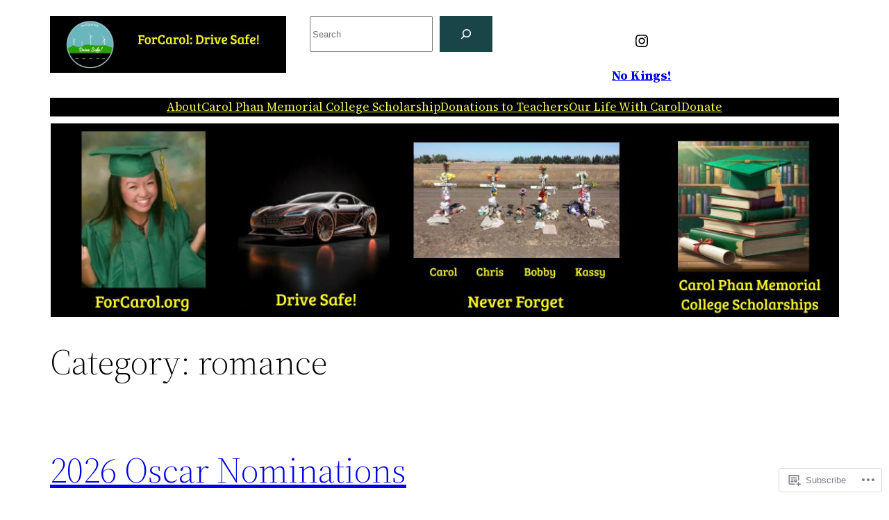

--- FILE ---
content_type: text/html; charset=UTF-8
request_url: https://forcarol.com/category/romance/
body_size: 31880
content:
<!DOCTYPE html>
<html lang="en">
<head>
	<meta charset="UTF-8" />
	<meta name="viewport" content="width=device-width, initial-scale=1" />
<script type="text/javascript">
  WebFontConfig = {"google":{"families":["Noticia+Text:r,i,b,bi:latin,latin-ext","Noto+Serif:r:latin,latin-ext"]},"api_url":"https:\/\/fonts-api.wp.com\/css"};
  (function() {
    var wf = document.createElement('script');
    wf.src = '/wp-content/plugins/custom-fonts/js/webfont.js';
    wf.type = 'text/javascript';
    wf.async = 'true';
    var s = document.getElementsByTagName('script')[0];
    s.parentNode.insertBefore(wf, s);
	})();
</script><style id="jetpack-custom-fonts-css"></style>
<meta name='robots' content='max-image-preview:large' />
<meta name="google-site-verification" content="j6V0fxt_0GJK6y8Wt9vcQ5PhYsqfVSnthgfltrLtBCE" />
<meta name="msvalidate.01" content="D591296CC17C6B38437C74292CF64B56" />

<!-- Async WordPress.com Remote Login -->
<script id="wpcom_remote_login_js">
var wpcom_remote_login_extra_auth = '';
function wpcom_remote_login_remove_dom_node_id( element_id ) {
	var dom_node = document.getElementById( element_id );
	if ( dom_node ) { dom_node.parentNode.removeChild( dom_node ); }
}
function wpcom_remote_login_remove_dom_node_classes( class_name ) {
	var dom_nodes = document.querySelectorAll( '.' + class_name );
	for ( var i = 0; i < dom_nodes.length; i++ ) {
		dom_nodes[ i ].parentNode.removeChild( dom_nodes[ i ] );
	}
}
function wpcom_remote_login_final_cleanup() {
	wpcom_remote_login_remove_dom_node_classes( "wpcom_remote_login_msg" );
	wpcom_remote_login_remove_dom_node_id( "wpcom_remote_login_key" );
	wpcom_remote_login_remove_dom_node_id( "wpcom_remote_login_validate" );
	wpcom_remote_login_remove_dom_node_id( "wpcom_remote_login_js" );
	wpcom_remote_login_remove_dom_node_id( "wpcom_request_access_iframe" );
	wpcom_remote_login_remove_dom_node_id( "wpcom_request_access_styles" );
}

// Watch for messages back from the remote login
window.addEventListener( "message", function( e ) {
	if ( e.origin === "https://r-login.wordpress.com" ) {
		var data = {};
		try {
			data = JSON.parse( e.data );
		} catch( e ) {
			wpcom_remote_login_final_cleanup();
			return;
		}

		if ( data.msg === 'LOGIN' ) {
			// Clean up the login check iframe
			wpcom_remote_login_remove_dom_node_id( "wpcom_remote_login_key" );

			var id_regex = new RegExp( /^[0-9]+$/ );
			var token_regex = new RegExp( /^.*|.*|.*$/ );
			if (
				token_regex.test( data.token )
				&& id_regex.test( data.wpcomid )
			) {
				// We have everything we need to ask for a login
				var script = document.createElement( "script" );
				script.setAttribute( "id", "wpcom_remote_login_validate" );
				script.src = '/remote-login.php?wpcom_remote_login=validate'
					+ '&wpcomid=' + data.wpcomid
					+ '&token=' + encodeURIComponent( data.token )
					+ '&host=' + window.location.protocol
					+ '//' + window.location.hostname
					+ '&postid=33949'
					+ '&is_singular=';
				document.body.appendChild( script );
			}

			return;
		}

		// Safari ITP, not logged in, so redirect
		if ( data.msg === 'LOGIN-REDIRECT' ) {
			window.location = 'https://wordpress.com/log-in?redirect_to=' + window.location.href;
			return;
		}

		// Safari ITP, storage access failed, remove the request
		if ( data.msg === 'LOGIN-REMOVE' ) {
			var css_zap = 'html { -webkit-transition: margin-top 1s; transition: margin-top 1s; } /* 9001 */ html { margin-top: 0 !important; } * html body { margin-top: 0 !important; } @media screen and ( max-width: 782px ) { html { margin-top: 0 !important; } * html body { margin-top: 0 !important; } }';
			var style_zap = document.createElement( 'style' );
			style_zap.type = 'text/css';
			style_zap.appendChild( document.createTextNode( css_zap ) );
			document.body.appendChild( style_zap );

			var e = document.getElementById( 'wpcom_request_access_iframe' );
			e.parentNode.removeChild( e );

			document.cookie = 'wordpress_com_login_access=denied; path=/; max-age=31536000';

			return;
		}

		// Safari ITP
		if ( data.msg === 'REQUEST_ACCESS' ) {
			console.log( 'request access: safari' );

			// Check ITP iframe enable/disable knob
			if ( wpcom_remote_login_extra_auth !== 'safari_itp_iframe' ) {
				return;
			}

			// If we are in a "private window" there is no ITP.
			var private_window = false;
			try {
				var opendb = window.openDatabase( null, null, null, null );
			} catch( e ) {
				private_window = true;
			}

			if ( private_window ) {
				console.log( 'private window' );
				return;
			}

			var iframe = document.createElement( 'iframe' );
			iframe.id = 'wpcom_request_access_iframe';
			iframe.setAttribute( 'scrolling', 'no' );
			iframe.setAttribute( 'sandbox', 'allow-storage-access-by-user-activation allow-scripts allow-same-origin allow-top-navigation-by-user-activation' );
			iframe.src = 'https://r-login.wordpress.com/remote-login.php?wpcom_remote_login=request_access&origin=' + encodeURIComponent( data.origin ) + '&wpcomid=' + encodeURIComponent( data.wpcomid );

			var css = 'html { -webkit-transition: margin-top 1s; transition: margin-top 1s; } /* 9001 */ html { margin-top: 46px !important; } * html body { margin-top: 46px !important; } @media screen and ( max-width: 660px ) { html { margin-top: 71px !important; } * html body { margin-top: 71px !important; } #wpcom_request_access_iframe { display: block; height: 71px !important; } } #wpcom_request_access_iframe { border: 0px; height: 46px; position: fixed; top: 0; left: 0; width: 100%; min-width: 100%; z-index: 99999; background: #23282d; } ';

			var style = document.createElement( 'style' );
			style.type = 'text/css';
			style.id = 'wpcom_request_access_styles';
			style.appendChild( document.createTextNode( css ) );
			document.body.appendChild( style );

			document.body.appendChild( iframe );
		}

		if ( data.msg === 'DONE' ) {
			wpcom_remote_login_final_cleanup();
		}
	}
}, false );

// Inject the remote login iframe after the page has had a chance to load
// more critical resources
window.addEventListener( "DOMContentLoaded", function( e ) {
	var iframe = document.createElement( "iframe" );
	iframe.style.display = "none";
	iframe.setAttribute( "scrolling", "no" );
	iframe.setAttribute( "id", "wpcom_remote_login_key" );
	iframe.src = "https://r-login.wordpress.com/remote-login.php"
		+ "?wpcom_remote_login=key"
		+ "&origin=aHR0cHM6Ly9mb3JjYXJvbC5jb20%3D"
		+ "&wpcomid=17272701"
		+ "&time=" + Math.floor( Date.now() / 1000 );
	document.body.appendChild( iframe );
}, false );
</script>
<title>romance &#8211; ForCarol: Drive Safe! Never Forget</title>
<link rel='dns-prefetch' href='//s0.wp.com' />
<link rel="alternate" type="application/rss+xml" title="ForCarol: Drive Safe! Never Forget &raquo; Feed" href="https://forcarol.com/feed/" />
<link rel="alternate" type="application/rss+xml" title="ForCarol: Drive Safe! Never Forget &raquo; Comments Feed" href="https://forcarol.com/comments/feed/" />
<link rel="alternate" type="application/rss+xml" title="ForCarol: Drive Safe! Never Forget &raquo; romance Category Feed" href="https://forcarol.com/category/romance/feed/" />
	<script type="text/javascript">
		/* <![CDATA[ */
		function addLoadEvent(func) {
			var oldonload = window.onload;
			if (typeof window.onload != 'function') {
				window.onload = func;
			} else {
				window.onload = function () {
					oldonload();
					func();
				}
			}
		}
		/* ]]> */
	</script>
	<link crossorigin='anonymous' rel='stylesheet' id='all-css-0-1' href='/wp-content/mu-plugins/likes/jetpack-likes.css?m=1743883414i&cssminify=yes' type='text/css' media='all' />
<style id='wp-block-spacer-inline-css'>
.wp-block-spacer{clear:both}
/*# sourceURL=https://s0.wp.com/wp-content/plugins/gutenberg-core/v22.4.0/build/styles/block-library/spacer/style.min.css */
</style>
<style id='wp-block-image-inline-css'>
.wp-block-image>a,.wp-block-image>figure>a{display:inline-block}.wp-block-image img{box-sizing:border-box;height:auto;max-width:100%;vertical-align:bottom}@media not (prefers-reduced-motion){.wp-block-image img.hide{visibility:hidden}.wp-block-image img.show{animation:show-content-image .4s}}.wp-block-image[style*=border-radius] img,.wp-block-image[style*=border-radius]>a{border-radius:inherit}.wp-block-image.has-custom-border img{box-sizing:border-box}.wp-block-image.aligncenter{text-align:center}.wp-block-image.alignfull>a,.wp-block-image.alignwide>a{width:100%}.wp-block-image.alignfull img,.wp-block-image.alignwide img{height:auto;width:100%}.wp-block-image .aligncenter,.wp-block-image .alignleft,.wp-block-image .alignright,.wp-block-image.aligncenter,.wp-block-image.alignleft,.wp-block-image.alignright{display:table}.wp-block-image .aligncenter>figcaption,.wp-block-image .alignleft>figcaption,.wp-block-image .alignright>figcaption,.wp-block-image.aligncenter>figcaption,.wp-block-image.alignleft>figcaption,.wp-block-image.alignright>figcaption{caption-side:bottom;display:table-caption}.wp-block-image .alignleft{float:left;margin:.5em 1em .5em 0}.wp-block-image .alignright{float:right;margin:.5em 0 .5em 1em}.wp-block-image .aligncenter{margin-left:auto;margin-right:auto}.wp-block-image :where(figcaption){margin-bottom:1em;margin-top:.5em}.wp-block-image.is-style-circle-mask img{border-radius:9999px}@supports ((-webkit-mask-image:none) or (mask-image:none)) or (-webkit-mask-image:none){.wp-block-image.is-style-circle-mask img{border-radius:0;-webkit-mask-image:url('data:image/svg+xml;utf8,<svg viewBox="0 0 100 100" xmlns="http://www.w3.org/2000/svg"><circle cx="50" cy="50" r="50"/></svg>');mask-image:url('data:image/svg+xml;utf8,<svg viewBox="0 0 100 100" xmlns="http://www.w3.org/2000/svg"><circle cx="50" cy="50" r="50"/></svg>');mask-mode:alpha;-webkit-mask-position:center;mask-position:center;-webkit-mask-repeat:no-repeat;mask-repeat:no-repeat;-webkit-mask-size:contain;mask-size:contain}}:root :where(.wp-block-image.is-style-rounded img,.wp-block-image .is-style-rounded img){border-radius:9999px}.wp-block-image figure{margin:0}.wp-lightbox-container{display:flex;flex-direction:column;position:relative}.wp-lightbox-container img{cursor:zoom-in}.wp-lightbox-container img:hover+button{opacity:1}.wp-lightbox-container button{align-items:center;backdrop-filter:blur(16px) saturate(180%);background-color:#5a5a5a40;border:none;border-radius:4px;cursor:zoom-in;display:flex;height:20px;justify-content:center;opacity:0;padding:0;position:absolute;right:16px;text-align:center;top:16px;width:20px;z-index:100}@media not (prefers-reduced-motion){.wp-lightbox-container button{transition:opacity .2s ease}}.wp-lightbox-container button:focus-visible{outline:3px auto #5a5a5a40;outline:3px auto -webkit-focus-ring-color;outline-offset:3px}.wp-lightbox-container button:hover{cursor:pointer;opacity:1}.wp-lightbox-container button:focus{opacity:1}.wp-lightbox-container button:focus,.wp-lightbox-container button:hover,.wp-lightbox-container button:not(:hover):not(:active):not(.has-background){background-color:#5a5a5a40;border:none}.wp-lightbox-overlay{box-sizing:border-box;cursor:zoom-out;height:100vh;left:0;overflow:hidden;position:fixed;top:0;visibility:hidden;width:100%;z-index:100000}.wp-lightbox-overlay .close-button{align-items:center;cursor:pointer;display:flex;justify-content:center;min-height:40px;min-width:40px;padding:0;position:absolute;right:calc(env(safe-area-inset-right) + 16px);top:calc(env(safe-area-inset-top) + 16px);z-index:5000000}.wp-lightbox-overlay .close-button:focus,.wp-lightbox-overlay .close-button:hover,.wp-lightbox-overlay .close-button:not(:hover):not(:active):not(.has-background){background:none;border:none}.wp-lightbox-overlay .lightbox-image-container{height:var(--wp--lightbox-container-height);left:50%;overflow:hidden;position:absolute;top:50%;transform:translate(-50%,-50%);transform-origin:top left;width:var(--wp--lightbox-container-width);z-index:9999999999}.wp-lightbox-overlay .wp-block-image{align-items:center;box-sizing:border-box;display:flex;height:100%;justify-content:center;margin:0;position:relative;transform-origin:0 0;width:100%;z-index:3000000}.wp-lightbox-overlay .wp-block-image img{height:var(--wp--lightbox-image-height);min-height:var(--wp--lightbox-image-height);min-width:var(--wp--lightbox-image-width);width:var(--wp--lightbox-image-width)}.wp-lightbox-overlay .wp-block-image figcaption{display:none}.wp-lightbox-overlay button{background:none;border:none}.wp-lightbox-overlay .scrim{background-color:#fff;height:100%;opacity:.9;position:absolute;width:100%;z-index:2000000}.wp-lightbox-overlay.active{visibility:visible}@media not (prefers-reduced-motion){.wp-lightbox-overlay.active{animation:turn-on-visibility .25s both}.wp-lightbox-overlay.active img{animation:turn-on-visibility .35s both}.wp-lightbox-overlay.show-closing-animation:not(.active){animation:turn-off-visibility .35s both}.wp-lightbox-overlay.show-closing-animation:not(.active) img{animation:turn-off-visibility .25s both}.wp-lightbox-overlay.zoom.active{animation:none;opacity:1;visibility:visible}.wp-lightbox-overlay.zoom.active .lightbox-image-container{animation:lightbox-zoom-in .4s}.wp-lightbox-overlay.zoom.active .lightbox-image-container img{animation:none}.wp-lightbox-overlay.zoom.active .scrim{animation:turn-on-visibility .4s forwards}.wp-lightbox-overlay.zoom.show-closing-animation:not(.active){animation:none}.wp-lightbox-overlay.zoom.show-closing-animation:not(.active) .lightbox-image-container{animation:lightbox-zoom-out .4s}.wp-lightbox-overlay.zoom.show-closing-animation:not(.active) .lightbox-image-container img{animation:none}.wp-lightbox-overlay.zoom.show-closing-animation:not(.active) .scrim{animation:turn-off-visibility .4s forwards}}@keyframes show-content-image{0%{visibility:hidden}99%{visibility:hidden}to{visibility:visible}}@keyframes turn-on-visibility{0%{opacity:0}to{opacity:1}}@keyframes turn-off-visibility{0%{opacity:1;visibility:visible}99%{opacity:0;visibility:visible}to{opacity:0;visibility:hidden}}@keyframes lightbox-zoom-in{0%{transform:translate(calc((-100vw + var(--wp--lightbox-scrollbar-width))/2 + var(--wp--lightbox-initial-left-position)),calc(-50vh + var(--wp--lightbox-initial-top-position))) scale(var(--wp--lightbox-scale))}to{transform:translate(-50%,-50%) scale(1)}}@keyframes lightbox-zoom-out{0%{transform:translate(-50%,-50%) scale(1);visibility:visible}99%{visibility:visible}to{transform:translate(calc((-100vw + var(--wp--lightbox-scrollbar-width))/2 + var(--wp--lightbox-initial-left-position)),calc(-50vh + var(--wp--lightbox-initial-top-position))) scale(var(--wp--lightbox-scale));visibility:hidden}}
/*# sourceURL=https://s0.wp.com/wp-content/plugins/gutenberg-core/v22.4.0/build/styles/block-library/image/style.min.css */
</style>
<style id='wp-block-image-theme-inline-css'>
:root :where(.wp-block-image figcaption){color:#555;font-size:13px;text-align:center}.is-dark-theme :root :where(.wp-block-image figcaption){color:#ffffffa6}.wp-block-image{margin:0 0 1em}
/*# sourceURL=https://s0.wp.com/wp-content/plugins/gutenberg-core/v22.4.0/build/styles/block-library/image/theme.min.css */
</style>
<style id='wp-block-search-inline-css'>
.wp-block-search__button{margin-left:10px;word-break:normal}.wp-block-search__button.has-icon{line-height:0}.wp-block-search__button svg{fill:currentColor;height:1.25em;min-height:24px;min-width:24px;vertical-align:text-bottom;width:1.25em}:where(.wp-block-search__button){border:1px solid #ccc;padding:6px 10px}.wp-block-search__inside-wrapper{display:flex;flex:auto;flex-wrap:nowrap;max-width:100%}.wp-block-search__label{width:100%}.wp-block-search.wp-block-search__button-only .wp-block-search__button{box-sizing:border-box;display:flex;flex-shrink:0;justify-content:center;margin-left:0;max-width:100%}.wp-block-search.wp-block-search__button-only .wp-block-search__inside-wrapper{min-width:0!important;transition-property:width}.wp-block-search.wp-block-search__button-only .wp-block-search__input{flex-basis:100%;transition-duration:.3s}.wp-block-search.wp-block-search__button-only.wp-block-search__searchfield-hidden,.wp-block-search.wp-block-search__button-only.wp-block-search__searchfield-hidden .wp-block-search__inside-wrapper{overflow:hidden}.wp-block-search.wp-block-search__button-only.wp-block-search__searchfield-hidden .wp-block-search__input{border-left-width:0!important;border-right-width:0!important;flex-basis:0;flex-grow:0;margin:0;min-width:0!important;padding-left:0!important;padding-right:0!important;width:0!important}:where(.wp-block-search__input){appearance:none;border:1px solid #949494;flex-grow:1;font-family:inherit;font-size:inherit;font-style:inherit;font-weight:inherit;letter-spacing:inherit;line-height:inherit;margin-left:0;margin-right:0;min-width:3rem;padding:8px;text-decoration:unset!important;text-transform:inherit}:where(.wp-block-search__button-inside .wp-block-search__inside-wrapper){background-color:#fff;border:1px solid #949494;box-sizing:border-box;padding:4px}:where(.wp-block-search__button-inside .wp-block-search__inside-wrapper) .wp-block-search__input{border:none;border-radius:0;padding:0 4px}:where(.wp-block-search__button-inside .wp-block-search__inside-wrapper) .wp-block-search__input:focus{outline:none}:where(.wp-block-search__button-inside .wp-block-search__inside-wrapper) :where(.wp-block-search__button){padding:4px 8px}.wp-block-search.aligncenter .wp-block-search__inside-wrapper{margin:auto}.wp-block[data-align=right] .wp-block-search.wp-block-search__button-only .wp-block-search__inside-wrapper{float:right}
/*# sourceURL=https://s0.wp.com/wp-content/plugins/gutenberg-core/v22.4.0/build/styles/block-library/search/style.min.css */
</style>
<style id='wp-block-search-theme-inline-css'>
.wp-block-search .wp-block-search__label{font-weight:700}.wp-block-search__button{border:1px solid #ccc;padding:.375em .625em}
/*# sourceURL=https://s0.wp.com/wp-content/plugins/gutenberg-core/v22.4.0/build/styles/block-library/search/theme.min.css */
</style>
<style id='wp-block-social-links-inline-css'>
.wp-block-social-links{background:none;box-sizing:border-box;margin-left:0;padding-left:0;padding-right:0;text-indent:0}.wp-block-social-links .wp-social-link a,.wp-block-social-links .wp-social-link a:hover{border-bottom:0;box-shadow:none;text-decoration:none}.wp-block-social-links .wp-social-link svg{height:1em;width:1em}.wp-block-social-links .wp-social-link span:not(.screen-reader-text){font-size:.65em;margin-left:.5em;margin-right:.5em}.wp-block-social-links.has-small-icon-size{font-size:16px}.wp-block-social-links,.wp-block-social-links.has-normal-icon-size{font-size:24px}.wp-block-social-links.has-large-icon-size{font-size:36px}.wp-block-social-links.has-huge-icon-size{font-size:48px}.wp-block-social-links.aligncenter{display:flex;justify-content:center}.wp-block-social-links.alignright{justify-content:flex-end}.wp-block-social-link{border-radius:9999px;display:block}@media not (prefers-reduced-motion){.wp-block-social-link{transition:transform .1s ease}}.wp-block-social-link{height:auto}.wp-block-social-link a{align-items:center;display:flex;line-height:0}.wp-block-social-link:hover{transform:scale(1.1)}.wp-block-social-links .wp-block-social-link.wp-social-link{display:inline-block;margin:0;padding:0}.wp-block-social-links .wp-block-social-link.wp-social-link .wp-block-social-link-anchor,.wp-block-social-links .wp-block-social-link.wp-social-link .wp-block-social-link-anchor svg,.wp-block-social-links .wp-block-social-link.wp-social-link .wp-block-social-link-anchor:active,.wp-block-social-links .wp-block-social-link.wp-social-link .wp-block-social-link-anchor:hover,.wp-block-social-links .wp-block-social-link.wp-social-link .wp-block-social-link-anchor:visited{fill:currentColor;color:currentColor}:where(.wp-block-social-links:not(.is-style-logos-only)) .wp-social-link{background-color:#f0f0f0;color:#444}:where(.wp-block-social-links:not(.is-style-logos-only)) .wp-social-link-amazon{background-color:#f90;color:#fff}:where(.wp-block-social-links:not(.is-style-logos-only)) .wp-social-link-bandcamp{background-color:#1ea0c3;color:#fff}:where(.wp-block-social-links:not(.is-style-logos-only)) .wp-social-link-behance{background-color:#0757fe;color:#fff}:where(.wp-block-social-links:not(.is-style-logos-only)) .wp-social-link-bluesky{background-color:#0a7aff;color:#fff}:where(.wp-block-social-links:not(.is-style-logos-only)) .wp-social-link-codepen{background-color:#1e1f26;color:#fff}:where(.wp-block-social-links:not(.is-style-logos-only)) .wp-social-link-deviantart{background-color:#02e49b;color:#fff}:where(.wp-block-social-links:not(.is-style-logos-only)) .wp-social-link-discord{background-color:#5865f2;color:#fff}:where(.wp-block-social-links:not(.is-style-logos-only)) .wp-social-link-dribbble{background-color:#e94c89;color:#fff}:where(.wp-block-social-links:not(.is-style-logos-only)) .wp-social-link-dropbox{background-color:#4280ff;color:#fff}:where(.wp-block-social-links:not(.is-style-logos-only)) .wp-social-link-etsy{background-color:#f45800;color:#fff}:where(.wp-block-social-links:not(.is-style-logos-only)) .wp-social-link-facebook{background-color:#0866ff;color:#fff}:where(.wp-block-social-links:not(.is-style-logos-only)) .wp-social-link-fivehundredpx{background-color:#000;color:#fff}:where(.wp-block-social-links:not(.is-style-logos-only)) .wp-social-link-flickr{background-color:#0461dd;color:#fff}:where(.wp-block-social-links:not(.is-style-logos-only)) .wp-social-link-foursquare{background-color:#e65678;color:#fff}:where(.wp-block-social-links:not(.is-style-logos-only)) .wp-social-link-github{background-color:#24292d;color:#fff}:where(.wp-block-social-links:not(.is-style-logos-only)) .wp-social-link-goodreads{background-color:#eceadd;color:#382110}:where(.wp-block-social-links:not(.is-style-logos-only)) .wp-social-link-google{background-color:#ea4434;color:#fff}:where(.wp-block-social-links:not(.is-style-logos-only)) .wp-social-link-gravatar{background-color:#1d4fc4;color:#fff}:where(.wp-block-social-links:not(.is-style-logos-only)) .wp-social-link-instagram{background-color:#f00075;color:#fff}:where(.wp-block-social-links:not(.is-style-logos-only)) .wp-social-link-lastfm{background-color:#e21b24;color:#fff}:where(.wp-block-social-links:not(.is-style-logos-only)) .wp-social-link-linkedin{background-color:#0d66c2;color:#fff}:where(.wp-block-social-links:not(.is-style-logos-only)) .wp-social-link-mastodon{background-color:#3288d4;color:#fff}:where(.wp-block-social-links:not(.is-style-logos-only)) .wp-social-link-medium{background-color:#000;color:#fff}:where(.wp-block-social-links:not(.is-style-logos-only)) .wp-social-link-meetup{background-color:#f6405f;color:#fff}:where(.wp-block-social-links:not(.is-style-logos-only)) .wp-social-link-patreon{background-color:#000;color:#fff}:where(.wp-block-social-links:not(.is-style-logos-only)) .wp-social-link-pinterest{background-color:#e60122;color:#fff}:where(.wp-block-social-links:not(.is-style-logos-only)) .wp-social-link-pocket{background-color:#ef4155;color:#fff}:where(.wp-block-social-links:not(.is-style-logos-only)) .wp-social-link-reddit{background-color:#ff4500;color:#fff}:where(.wp-block-social-links:not(.is-style-logos-only)) .wp-social-link-skype{background-color:#0478d7;color:#fff}:where(.wp-block-social-links:not(.is-style-logos-only)) .wp-social-link-snapchat{stroke:#000;background-color:#fefc00;color:#fff}:where(.wp-block-social-links:not(.is-style-logos-only)) .wp-social-link-soundcloud{background-color:#ff5600;color:#fff}:where(.wp-block-social-links:not(.is-style-logos-only)) .wp-social-link-spotify{background-color:#1bd760;color:#fff}:where(.wp-block-social-links:not(.is-style-logos-only)) .wp-social-link-telegram{background-color:#2aabee;color:#fff}:where(.wp-block-social-links:not(.is-style-logos-only)) .wp-social-link-threads{background-color:#000;color:#fff}:where(.wp-block-social-links:not(.is-style-logos-only)) .wp-social-link-tiktok{background-color:#000;color:#fff}:where(.wp-block-social-links:not(.is-style-logos-only)) .wp-social-link-tumblr{background-color:#011835;color:#fff}:where(.wp-block-social-links:not(.is-style-logos-only)) .wp-social-link-twitch{background-color:#6440a4;color:#fff}:where(.wp-block-social-links:not(.is-style-logos-only)) .wp-social-link-twitter{background-color:#1da1f2;color:#fff}:where(.wp-block-social-links:not(.is-style-logos-only)) .wp-social-link-vimeo{background-color:#1eb7ea;color:#fff}:where(.wp-block-social-links:not(.is-style-logos-only)) .wp-social-link-vk{background-color:#4680c2;color:#fff}:where(.wp-block-social-links:not(.is-style-logos-only)) .wp-social-link-wordpress{background-color:#3499cd;color:#fff}:where(.wp-block-social-links:not(.is-style-logos-only)) .wp-social-link-whatsapp{background-color:#25d366;color:#fff}:where(.wp-block-social-links:not(.is-style-logos-only)) .wp-social-link-x{background-color:#000;color:#fff}:where(.wp-block-social-links:not(.is-style-logos-only)) .wp-social-link-yelp{background-color:#d32422;color:#fff}:where(.wp-block-social-links:not(.is-style-logos-only)) .wp-social-link-youtube{background-color:red;color:#fff}:where(.wp-block-social-links.is-style-logos-only) .wp-social-link{background:none}:where(.wp-block-social-links.is-style-logos-only) .wp-social-link svg{height:1.25em;width:1.25em}:where(.wp-block-social-links.is-style-logos-only) .wp-social-link-amazon{color:#f90}:where(.wp-block-social-links.is-style-logos-only) .wp-social-link-bandcamp{color:#1ea0c3}:where(.wp-block-social-links.is-style-logos-only) .wp-social-link-behance{color:#0757fe}:where(.wp-block-social-links.is-style-logos-only) .wp-social-link-bluesky{color:#0a7aff}:where(.wp-block-social-links.is-style-logos-only) .wp-social-link-codepen{color:#1e1f26}:where(.wp-block-social-links.is-style-logos-only) .wp-social-link-deviantart{color:#02e49b}:where(.wp-block-social-links.is-style-logos-only) .wp-social-link-discord{color:#5865f2}:where(.wp-block-social-links.is-style-logos-only) .wp-social-link-dribbble{color:#e94c89}:where(.wp-block-social-links.is-style-logos-only) .wp-social-link-dropbox{color:#4280ff}:where(.wp-block-social-links.is-style-logos-only) .wp-social-link-etsy{color:#f45800}:where(.wp-block-social-links.is-style-logos-only) .wp-social-link-facebook{color:#0866ff}:where(.wp-block-social-links.is-style-logos-only) .wp-social-link-fivehundredpx{color:#000}:where(.wp-block-social-links.is-style-logos-only) .wp-social-link-flickr{color:#0461dd}:where(.wp-block-social-links.is-style-logos-only) .wp-social-link-foursquare{color:#e65678}:where(.wp-block-social-links.is-style-logos-only) .wp-social-link-github{color:#24292d}:where(.wp-block-social-links.is-style-logos-only) .wp-social-link-goodreads{color:#382110}:where(.wp-block-social-links.is-style-logos-only) .wp-social-link-google{color:#ea4434}:where(.wp-block-social-links.is-style-logos-only) .wp-social-link-gravatar{color:#1d4fc4}:where(.wp-block-social-links.is-style-logos-only) .wp-social-link-instagram{color:#f00075}:where(.wp-block-social-links.is-style-logos-only) .wp-social-link-lastfm{color:#e21b24}:where(.wp-block-social-links.is-style-logos-only) .wp-social-link-linkedin{color:#0d66c2}:where(.wp-block-social-links.is-style-logos-only) .wp-social-link-mastodon{color:#3288d4}:where(.wp-block-social-links.is-style-logos-only) .wp-social-link-medium{color:#000}:where(.wp-block-social-links.is-style-logos-only) .wp-social-link-meetup{color:#f6405f}:where(.wp-block-social-links.is-style-logos-only) .wp-social-link-patreon{color:#000}:where(.wp-block-social-links.is-style-logos-only) .wp-social-link-pinterest{color:#e60122}:where(.wp-block-social-links.is-style-logos-only) .wp-social-link-pocket{color:#ef4155}:where(.wp-block-social-links.is-style-logos-only) .wp-social-link-reddit{color:#ff4500}:where(.wp-block-social-links.is-style-logos-only) .wp-social-link-skype{color:#0478d7}:where(.wp-block-social-links.is-style-logos-only) .wp-social-link-snapchat{stroke:#000;color:#fff}:where(.wp-block-social-links.is-style-logos-only) .wp-social-link-soundcloud{color:#ff5600}:where(.wp-block-social-links.is-style-logos-only) .wp-social-link-spotify{color:#1bd760}:where(.wp-block-social-links.is-style-logos-only) .wp-social-link-telegram{color:#2aabee}:where(.wp-block-social-links.is-style-logos-only) .wp-social-link-threads{color:#000}:where(.wp-block-social-links.is-style-logos-only) .wp-social-link-tiktok{color:#000}:where(.wp-block-social-links.is-style-logos-only) .wp-social-link-tumblr{color:#011835}:where(.wp-block-social-links.is-style-logos-only) .wp-social-link-twitch{color:#6440a4}:where(.wp-block-social-links.is-style-logos-only) .wp-social-link-twitter{color:#1da1f2}:where(.wp-block-social-links.is-style-logos-only) .wp-social-link-vimeo{color:#1eb7ea}:where(.wp-block-social-links.is-style-logos-only) .wp-social-link-vk{color:#4680c2}:where(.wp-block-social-links.is-style-logos-only) .wp-social-link-whatsapp{color:#25d366}:where(.wp-block-social-links.is-style-logos-only) .wp-social-link-wordpress{color:#3499cd}:where(.wp-block-social-links.is-style-logos-only) .wp-social-link-x{color:#000}:where(.wp-block-social-links.is-style-logos-only) .wp-social-link-yelp{color:#d32422}:where(.wp-block-social-links.is-style-logos-only) .wp-social-link-youtube{color:red}.wp-block-social-links.is-style-pill-shape .wp-social-link{width:auto}:root :where(.wp-block-social-links .wp-social-link a){padding:.25em}:root :where(.wp-block-social-links.is-style-logos-only .wp-social-link a){padding:0}:root :where(.wp-block-social-links.is-style-pill-shape .wp-social-link a){padding-left:.6666666667em;padding-right:.6666666667em}.wp-block-social-links:not(.has-icon-color):not(.has-icon-background-color) .wp-social-link-snapchat .wp-block-social-link-label{color:#000}
/*# sourceURL=https://s0.wp.com/wp-content/plugins/gutenberg-core/v22.4.0/build/styles/block-library/social-links/style.min.css */
</style>
<style id='wp-block-paragraph-inline-css'>
.is-small-text{font-size:.875em}.is-regular-text{font-size:1em}.is-large-text{font-size:2.25em}.is-larger-text{font-size:3em}.has-drop-cap:not(:focus):first-letter{float:left;font-size:8.4em;font-style:normal;font-weight:100;line-height:.68;margin:.05em .1em 0 0;text-transform:uppercase}body.rtl .has-drop-cap:not(:focus):first-letter{float:none;margin-left:.1em}p.has-drop-cap.has-background{overflow:hidden}:root :where(p.has-background){padding:1.25em 2.375em}:where(p.has-text-color:not(.has-link-color)) a{color:inherit}p.has-text-align-left[style*="writing-mode:vertical-lr"],p.has-text-align-right[style*="writing-mode:vertical-rl"]{rotate:180deg}
/*# sourceURL=https://s0.wp.com/wp-content/plugins/gutenberg-core/v22.4.0/build/styles/block-library/paragraph/style.min.css */
</style>
<style id='wp-block-columns-inline-css'>
.wp-block-columns{box-sizing:border-box;display:flex;flex-wrap:wrap!important}@media (min-width:782px){.wp-block-columns{flex-wrap:nowrap!important}}.wp-block-columns{align-items:normal!important}.wp-block-columns.are-vertically-aligned-top{align-items:flex-start}.wp-block-columns.are-vertically-aligned-center{align-items:center}.wp-block-columns.are-vertically-aligned-bottom{align-items:flex-end}@media (max-width:781px){.wp-block-columns:not(.is-not-stacked-on-mobile)>.wp-block-column{flex-basis:100%!important}}@media (min-width:782px){.wp-block-columns:not(.is-not-stacked-on-mobile)>.wp-block-column{flex-basis:0;flex-grow:1}.wp-block-columns:not(.is-not-stacked-on-mobile)>.wp-block-column[style*=flex-basis]{flex-grow:0}}.wp-block-columns.is-not-stacked-on-mobile{flex-wrap:nowrap!important}.wp-block-columns.is-not-stacked-on-mobile>.wp-block-column{flex-basis:0;flex-grow:1}.wp-block-columns.is-not-stacked-on-mobile>.wp-block-column[style*=flex-basis]{flex-grow:0}:where(.wp-block-columns){margin-bottom:1.75em}:where(.wp-block-columns.has-background){padding:1.25em 2.375em}.wp-block-column{flex-grow:1;min-width:0;overflow-wrap:break-word;word-break:break-word}.wp-block-column.is-vertically-aligned-top{align-self:flex-start}.wp-block-column.is-vertically-aligned-center{align-self:center}.wp-block-column.is-vertically-aligned-bottom{align-self:flex-end}.wp-block-column.is-vertically-aligned-stretch{align-self:stretch}.wp-block-column.is-vertically-aligned-bottom,.wp-block-column.is-vertically-aligned-center,.wp-block-column.is-vertically-aligned-top{width:100%}
/*# sourceURL=https://s0.wp.com/wp-content/plugins/gutenberg-core/v22.4.0/build/styles/block-library/columns/style.min.css */
</style>
<style id='wp-block-navigation-link-inline-css'>
.wp-block-navigation .wp-block-navigation-item__label{overflow-wrap:break-word}.wp-block-navigation .wp-block-navigation-item__description{display:none}.link-ui-tools{outline:1px solid #f0f0f0;padding:8px}.link-ui-block-inserter{padding-top:8px}.link-ui-block-inserter__back{margin-left:8px;text-transform:uppercase}
/*# sourceURL=https://s0.wp.com/wp-content/plugins/gutenberg-core/v22.4.0/build/styles/block-library/navigation-link/style.min.css */
</style>
<link crossorigin='anonymous' rel='stylesheet' id='all-css-36-1' href='/wp-content/plugins/gutenberg-core/v22.4.0/build/styles/block-library/navigation/style.min.css?m=1768935615i&cssminify=yes' type='text/css' media='all' />
<style id='wp-block-template-part-theme-inline-css'>
:root :where(.wp-block-template-part.has-background){margin-bottom:0;margin-top:0;padding:1.25em 2.375em}
/*# sourceURL=https://s0.wp.com/wp-content/plugins/gutenberg-core/v22.4.0/build/styles/block-library/template-part/theme.min.css */
</style>
<style id='wp-block-query-title-inline-css'>
.wp-block-query-title{box-sizing:border-box}
/*# sourceURL=https://s0.wp.com/wp-content/plugins/gutenberg-core/v22.4.0/build/styles/block-library/query-title/style.min.css */
</style>
<style id='wp-block-post-title-inline-css'>
.wp-block-post-title{box-sizing:border-box;word-break:break-word}.wp-block-post-title :where(a){display:inline-block;font-family:inherit;font-size:inherit;font-style:inherit;font-weight:inherit;letter-spacing:inherit;line-height:inherit;text-decoration:inherit}
/*# sourceURL=https://s0.wp.com/wp-content/plugins/gutenberg-core/v22.4.0/build/styles/block-library/post-title/style.min.css */
</style>
<style id='wp-block-post-featured-image-inline-css'>
.wp-block-post-featured-image{margin-left:0;margin-right:0}.wp-block-post-featured-image a{display:block;height:100%}.wp-block-post-featured-image :where(img){box-sizing:border-box;height:auto;max-width:100%;vertical-align:bottom;width:100%}.wp-block-post-featured-image.alignfull img,.wp-block-post-featured-image.alignwide img{width:100%}.wp-block-post-featured-image .wp-block-post-featured-image__overlay.has-background-dim{background-color:#000;inset:0;position:absolute}.wp-block-post-featured-image{position:relative}.wp-block-post-featured-image .wp-block-post-featured-image__overlay.has-background-gradient{background-color:initial}.wp-block-post-featured-image .wp-block-post-featured-image__overlay.has-background-dim-0{opacity:0}.wp-block-post-featured-image .wp-block-post-featured-image__overlay.has-background-dim-10{opacity:.1}.wp-block-post-featured-image .wp-block-post-featured-image__overlay.has-background-dim-20{opacity:.2}.wp-block-post-featured-image .wp-block-post-featured-image__overlay.has-background-dim-30{opacity:.3}.wp-block-post-featured-image .wp-block-post-featured-image__overlay.has-background-dim-40{opacity:.4}.wp-block-post-featured-image .wp-block-post-featured-image__overlay.has-background-dim-50{opacity:.5}.wp-block-post-featured-image .wp-block-post-featured-image__overlay.has-background-dim-60{opacity:.6}.wp-block-post-featured-image .wp-block-post-featured-image__overlay.has-background-dim-70{opacity:.7}.wp-block-post-featured-image .wp-block-post-featured-image__overlay.has-background-dim-80{opacity:.8}.wp-block-post-featured-image .wp-block-post-featured-image__overlay.has-background-dim-90{opacity:.9}.wp-block-post-featured-image .wp-block-post-featured-image__overlay.has-background-dim-100{opacity:1}.wp-block-post-featured-image:where(.alignleft,.alignright){width:100%}
/*# sourceURL=https://s0.wp.com/wp-content/plugins/gutenberg-core/v22.4.0/build/styles/block-library/post-featured-image/style.min.css */
</style>
<style id='wp-block-post-excerpt-inline-css'>
:where(.wp-block-post-excerpt){box-sizing:border-box;margin-bottom:var(--wp--style--block-gap);margin-top:var(--wp--style--block-gap)}.wp-block-post-excerpt__excerpt{margin-bottom:0;margin-top:0}.wp-block-post-excerpt__more-text{margin-bottom:0;margin-top:var(--wp--style--block-gap)}.wp-block-post-excerpt__more-link{display:inline-block}
/*# sourceURL=https://s0.wp.com/wp-content/plugins/gutenberg-core/v22.4.0/build/styles/block-library/post-excerpt/style.min.css */
</style>
<style id='wp-block-post-date-inline-css'>
.wp-block-post-date{box-sizing:border-box}
/*# sourceURL=https://s0.wp.com/wp-content/plugins/gutenberg-core/v22.4.0/build/styles/block-library/post-date/style.min.css */
</style>
<style id='wp-block-post-template-inline-css'>
.wp-block-post-template{box-sizing:border-box;list-style:none;margin-bottom:0;margin-top:0;max-width:100%;padding:0}.wp-block-post-template.is-flex-container{display:flex;flex-direction:row;flex-wrap:wrap;gap:1.25em}.wp-block-post-template.is-flex-container>li{margin:0;width:100%}@media (min-width:600px){.wp-block-post-template.is-flex-container.is-flex-container.columns-2>li{width:calc(50% - .625em)}.wp-block-post-template.is-flex-container.is-flex-container.columns-3>li{width:calc(33.33333% - .83333em)}.wp-block-post-template.is-flex-container.is-flex-container.columns-4>li{width:calc(25% - .9375em)}.wp-block-post-template.is-flex-container.is-flex-container.columns-5>li{width:calc(20% - 1em)}.wp-block-post-template.is-flex-container.is-flex-container.columns-6>li{width:calc(16.66667% - 1.04167em)}}@media (max-width:600px){.wp-block-post-template-is-layout-grid.wp-block-post-template-is-layout-grid.wp-block-post-template-is-layout-grid.wp-block-post-template-is-layout-grid{grid-template-columns:1fr}}.wp-block-post-template-is-layout-constrained>li>.alignright,.wp-block-post-template-is-layout-flow>li>.alignright{float:right;margin-inline-end:0;margin-inline-start:2em}.wp-block-post-template-is-layout-constrained>li>.alignleft,.wp-block-post-template-is-layout-flow>li>.alignleft{float:left;margin-inline-end:2em;margin-inline-start:0}.wp-block-post-template-is-layout-constrained>li>.aligncenter,.wp-block-post-template-is-layout-flow>li>.aligncenter{margin-inline-end:auto;margin-inline-start:auto}
/*# sourceURL=https://s0.wp.com/wp-content/plugins/gutenberg-core/v22.4.0/build/styles/block-library/post-template/style.min.css */
</style>
<style id='wp-block-query-pagination-inline-css'>
.wp-block-query-pagination.is-content-justification-space-between>.wp-block-query-pagination-next:last-of-type{margin-inline-start:auto}.wp-block-query-pagination.is-content-justification-space-between>.wp-block-query-pagination-previous:first-child{margin-inline-end:auto}.wp-block-query-pagination .wp-block-query-pagination-previous-arrow{display:inline-block;margin-right:1ch}.wp-block-query-pagination .wp-block-query-pagination-previous-arrow:not(.is-arrow-chevron){transform:scaleX(1)}.wp-block-query-pagination .wp-block-query-pagination-next-arrow{display:inline-block;margin-left:1ch}.wp-block-query-pagination .wp-block-query-pagination-next-arrow:not(.is-arrow-chevron){transform:scaleX(1)}.wp-block-query-pagination.aligncenter{justify-content:center}
/*# sourceURL=https://s0.wp.com/wp-content/plugins/gutenberg-core/v22.4.0/build/styles/block-library/query-pagination/style.min.css */
</style>
<style id='wp-block-group-inline-css'>
.wp-block-group{box-sizing:border-box}:where(.wp-block-group.wp-block-group-is-layout-constrained){position:relative}
/*# sourceURL=https://s0.wp.com/wp-content/plugins/gutenberg-core/v22.4.0/build/styles/block-library/group/style.min.css */
</style>
<style id='wp-block-group-theme-inline-css'>
:where(.wp-block-group.has-background){padding:1.25em 2.375em}
/*# sourceURL=https://s0.wp.com/wp-content/plugins/gutenberg-core/v22.4.0/build/styles/block-library/group/theme.min.css */
</style>
<style id='wp-block-tag-cloud-inline-css'>
.wp-block-tag-cloud{box-sizing:border-box}.wp-block-tag-cloud.aligncenter{justify-content:center;text-align:center}.wp-block-tag-cloud a{display:inline-block;margin-right:5px}.wp-block-tag-cloud span{display:inline-block;margin-left:5px;text-decoration:none}:root :where(.wp-block-tag-cloud.is-style-outline){display:flex;flex-wrap:wrap;gap:1ch}:root :where(.wp-block-tag-cloud.is-style-outline a){border:1px solid;font-size:unset!important;margin-right:0;padding:1ch 2ch;text-decoration:none!important}
/*# sourceURL=https://s0.wp.com/wp-content/plugins/gutenberg-core/v22.4.0/build/styles/block-library/tag-cloud/style.min.css */
</style>
<style id='wp-block-rss-inline-css'>
ul.wp-block-rss.alignleft{margin-right:2em}ul.wp-block-rss.alignright{margin-left:2em}ul.wp-block-rss.is-grid{display:flex;flex-wrap:wrap;padding:0}ul.wp-block-rss.is-grid li{margin:0 1em 1em 0;width:100%}@media (min-width:600px){ul.wp-block-rss.columns-2 li{width:calc(50% - 1em)}ul.wp-block-rss.columns-3 li{width:calc(33.33333% - 1em)}ul.wp-block-rss.columns-4 li{width:calc(25% - 1em)}ul.wp-block-rss.columns-5 li{width:calc(20% - 1em)}ul.wp-block-rss.columns-6 li{width:calc(16.66667% - 1em)}}.wp-block-rss__item-author,.wp-block-rss__item-publish-date{display:block;font-size:.8125em}.wp-block-rss{box-sizing:border-box;list-style:none;padding:0}
/*# sourceURL=https://s0.wp.com/wp-content/plugins/gutenberg-core/v22.4.0/build/styles/block-library/rss/style.min.css */
</style>
<style id='wp-block-site-title-inline-css'>
.wp-block-site-title{box-sizing:border-box}.wp-block-site-title :where(a){color:inherit;font-family:inherit;font-size:inherit;font-style:inherit;font-weight:inherit;letter-spacing:inherit;line-height:inherit;text-decoration:inherit}
/*# sourceURL=https://s0.wp.com/wp-content/plugins/gutenberg-core/v22.4.0/build/styles/block-library/site-title/style.min.css */
</style>
<style id='wp-emoji-styles-inline-css'>

	img.wp-smiley, img.emoji {
		display: inline !important;
		border: none !important;
		box-shadow: none !important;
		height: 1em !important;
		width: 1em !important;
		margin: 0 0.07em !important;
		vertical-align: -0.1em !important;
		background: none !important;
		padding: 0 !important;
	}
/*# sourceURL=wp-emoji-styles-inline-css */
</style>
<style id='wp-block-library-inline-css'>
:root{--wp-block-synced-color:#7a00df;--wp-block-synced-color--rgb:122,0,223;--wp-bound-block-color:var(--wp-block-synced-color);--wp-editor-canvas-background:#ddd;--wp-admin-theme-color:#007cba;--wp-admin-theme-color--rgb:0,124,186;--wp-admin-theme-color-darker-10:#006ba1;--wp-admin-theme-color-darker-10--rgb:0,107,160.5;--wp-admin-theme-color-darker-20:#005a87;--wp-admin-theme-color-darker-20--rgb:0,90,135;--wp-admin-border-width-focus:2px}@media (min-resolution:192dpi){:root{--wp-admin-border-width-focus:1.5px}}.wp-element-button{cursor:pointer}:root .has-very-light-gray-background-color{background-color:#eee}:root .has-very-dark-gray-background-color{background-color:#313131}:root .has-very-light-gray-color{color:#eee}:root .has-very-dark-gray-color{color:#313131}:root .has-vivid-green-cyan-to-vivid-cyan-blue-gradient-background{background:linear-gradient(135deg,#00d084,#0693e3)}:root .has-purple-crush-gradient-background{background:linear-gradient(135deg,#34e2e4,#4721fb 50%,#ab1dfe)}:root .has-hazy-dawn-gradient-background{background:linear-gradient(135deg,#faaca8,#dad0ec)}:root .has-subdued-olive-gradient-background{background:linear-gradient(135deg,#fafae1,#67a671)}:root .has-atomic-cream-gradient-background{background:linear-gradient(135deg,#fdd79a,#004a59)}:root .has-nightshade-gradient-background{background:linear-gradient(135deg,#330968,#31cdcf)}:root .has-midnight-gradient-background{background:linear-gradient(135deg,#020381,#2874fc)}:root{--wp--preset--font-size--normal:16px;--wp--preset--font-size--huge:42px}.has-regular-font-size{font-size:1em}.has-larger-font-size{font-size:2.625em}.has-normal-font-size{font-size:var(--wp--preset--font-size--normal)}.has-huge-font-size{font-size:var(--wp--preset--font-size--huge)}:root .has-text-align-center{text-align:center}:root .has-text-align-left{text-align:left}:root .has-text-align-right{text-align:right}.has-fit-text{white-space:nowrap!important}#end-resizable-editor-section{display:none}.aligncenter{clear:both}.items-justified-left{justify-content:flex-start}.items-justified-center{justify-content:center}.items-justified-right{justify-content:flex-end}.items-justified-space-between{justify-content:space-between}.screen-reader-text{word-wrap:normal!important;border:0;clip-path:inset(50%);height:1px;margin:-1px;overflow:hidden;padding:0;position:absolute;width:1px}.screen-reader-text:focus{background-color:#ddd;clip-path:none;color:#444;display:block;font-size:1em;height:auto;left:5px;line-height:normal;padding:15px 23px 14px;text-decoration:none;top:5px;width:auto;z-index:100000}html :where(.has-border-color){border-style:solid}html :where([style*=border-top-color]){border-top-style:solid}html :where([style*=border-right-color]){border-right-style:solid}html :where([style*=border-bottom-color]){border-bottom-style:solid}html :where([style*=border-left-color]){border-left-style:solid}html :where([style*=border-width]){border-style:solid}html :where([style*=border-top-width]){border-top-style:solid}html :where([style*=border-right-width]){border-right-style:solid}html :where([style*=border-bottom-width]){border-bottom-style:solid}html :where([style*=border-left-width]){border-left-style:solid}html :where(img[class*=wp-image-]){height:auto;max-width:100%}:where(figure){margin:0 0 1em}html :where(.is-position-sticky){--wp-admin--admin-bar--position-offset:var(--wp-admin--admin-bar--height,0px)}@media screen and (max-width:600px){html :where(.is-position-sticky){--wp-admin--admin-bar--position-offset:0px}}
.has-text-align-justify {
	text-align:justify;
}
.has-text-align-justify{text-align:justify;}
/*# sourceURL=wp-block-library-inline-css */
</style>
<link crossorigin='anonymous' rel='stylesheet' id='all-css-100-1' href='/wp-content/plugins/coblocks/2.18.1-simple-rev.4/dist/coblocks-style.css?m=1681832297i&cssminify=yes' type='text/css' media='all' />
<style id='wp-block-template-skip-link-inline-css'>

		.skip-link.screen-reader-text {
			border: 0;
			clip-path: inset(50%);
			height: 1px;
			margin: -1px;
			overflow: hidden;
			padding: 0;
			position: absolute !important;
			width: 1px;
			word-wrap: normal !important;
		}

		.skip-link.screen-reader-text:focus {
			background-color: #eee;
			clip-path: none;
			color: #444;
			display: block;
			font-size: 1em;
			height: auto;
			left: 5px;
			line-height: normal;
			padding: 15px 23px 14px;
			text-decoration: none;
			top: 5px;
			width: auto;
			z-index: 100000;
		}
/*# sourceURL=wp-block-template-skip-link-inline-css */
</style>
<link crossorigin='anonymous' rel='stylesheet' id='all-css-102-1' href='/_static/??/wp-content/mu-plugins/core-compat/wp-mediaelement.css,/wp-content/mu-plugins/wpcom-bbpress-premium-themes.css?m=1432920480j&cssminify=yes' type='text/css' media='all' />
<style id='global-styles-inline-css'>
:root{--wp--preset--aspect-ratio--square: 1;--wp--preset--aspect-ratio--4-3: 4/3;--wp--preset--aspect-ratio--3-4: 3/4;--wp--preset--aspect-ratio--3-2: 3/2;--wp--preset--aspect-ratio--2-3: 2/3;--wp--preset--aspect-ratio--16-9: 16/9;--wp--preset--aspect-ratio--9-16: 9/16;--wp--preset--color--black: #000000;--wp--preset--color--cyan-bluish-gray: #abb8c3;--wp--preset--color--white: #ffffff;--wp--preset--color--pale-pink: #f78da7;--wp--preset--color--vivid-red: #cf2e2e;--wp--preset--color--luminous-vivid-orange: #ff6900;--wp--preset--color--luminous-vivid-amber: #fcb900;--wp--preset--color--light-green-cyan: #7bdcb5;--wp--preset--color--vivid-green-cyan: #00d084;--wp--preset--color--pale-cyan-blue: #8ed1fc;--wp--preset--color--vivid-cyan-blue: #0693e3;--wp--preset--color--vivid-purple: #9b51e0;--wp--preset--color--foreground: #000000;--wp--preset--color--background: #ffffff;--wp--preset--color--primary: #1a4548;--wp--preset--color--secondary: #ffe2c7;--wp--preset--color--tertiary: #F6F6F6;--wp--preset--gradient--vivid-cyan-blue-to-vivid-purple: linear-gradient(135deg,rgb(6,147,227) 0%,rgb(155,81,224) 100%);--wp--preset--gradient--light-green-cyan-to-vivid-green-cyan: linear-gradient(135deg,rgb(122,220,180) 0%,rgb(0,208,130) 100%);--wp--preset--gradient--luminous-vivid-amber-to-luminous-vivid-orange: linear-gradient(135deg,rgb(252,185,0) 0%,rgb(255,105,0) 100%);--wp--preset--gradient--luminous-vivid-orange-to-vivid-red: linear-gradient(135deg,rgb(255,105,0) 0%,rgb(207,46,46) 100%);--wp--preset--gradient--very-light-gray-to-cyan-bluish-gray: linear-gradient(135deg,rgb(238,238,238) 0%,rgb(169,184,195) 100%);--wp--preset--gradient--cool-to-warm-spectrum: linear-gradient(135deg,rgb(74,234,220) 0%,rgb(151,120,209) 20%,rgb(207,42,186) 40%,rgb(238,44,130) 60%,rgb(251,105,98) 80%,rgb(254,248,76) 100%);--wp--preset--gradient--blush-light-purple: linear-gradient(135deg,rgb(255,206,236) 0%,rgb(152,150,240) 100%);--wp--preset--gradient--blush-bordeaux: linear-gradient(135deg,rgb(254,205,165) 0%,rgb(254,45,45) 50%,rgb(107,0,62) 100%);--wp--preset--gradient--luminous-dusk: linear-gradient(135deg,rgb(255,203,112) 0%,rgb(199,81,192) 50%,rgb(65,88,208) 100%);--wp--preset--gradient--pale-ocean: linear-gradient(135deg,rgb(255,245,203) 0%,rgb(182,227,212) 50%,rgb(51,167,181) 100%);--wp--preset--gradient--electric-grass: linear-gradient(135deg,rgb(202,248,128) 0%,rgb(113,206,126) 100%);--wp--preset--gradient--midnight: linear-gradient(135deg,rgb(2,3,129) 0%,rgb(40,116,252) 100%);--wp--preset--gradient--vertical-secondary-to-tertiary: linear-gradient(to bottom,var(--wp--preset--color--secondary) 0%,var(--wp--preset--color--tertiary) 100%);--wp--preset--gradient--vertical-secondary-to-background: linear-gradient(to bottom,var(--wp--preset--color--secondary) 0%,var(--wp--preset--color--background) 100%);--wp--preset--gradient--vertical-tertiary-to-background: linear-gradient(to bottom,var(--wp--preset--color--tertiary) 0%,var(--wp--preset--color--background) 100%);--wp--preset--gradient--diagonal-primary-to-foreground: linear-gradient(to bottom right,var(--wp--preset--color--primary) 0%,var(--wp--preset--color--foreground) 100%);--wp--preset--gradient--diagonal-secondary-to-background: linear-gradient(to bottom right,var(--wp--preset--color--secondary) 50%,var(--wp--preset--color--background) 50%);--wp--preset--gradient--diagonal-background-to-secondary: linear-gradient(to bottom right,var(--wp--preset--color--background) 50%,var(--wp--preset--color--secondary) 50%);--wp--preset--gradient--diagonal-tertiary-to-background: linear-gradient(to bottom right,var(--wp--preset--color--tertiary) 50%,var(--wp--preset--color--background) 50%);--wp--preset--gradient--diagonal-background-to-tertiary: linear-gradient(to bottom right,var(--wp--preset--color--background) 50%,var(--wp--preset--color--tertiary) 50%);--wp--preset--font-size--small: 1rem;--wp--preset--font-size--medium: 1.125rem;--wp--preset--font-size--large: 1.75rem;--wp--preset--font-size--x-large: clamp(1.75rem, 3vw, 2.25rem);--wp--preset--font-family--albert-sans: 'Albert Sans', sans-serif;--wp--preset--font-family--alegreya: Alegreya, serif;--wp--preset--font-family--arvo: Arvo, serif;--wp--preset--font-family--bodoni-moda: 'Bodoni Moda', serif;--wp--preset--font-family--bricolage-grotesque: 'Bricolage Grotesque', sans-serif;--wp--preset--font-family--cabin: Cabin, sans-serif;--wp--preset--font-family--chivo: Chivo, sans-serif;--wp--preset--font-family--commissioner: Commissioner, sans-serif;--wp--preset--font-family--cormorant: Cormorant, serif;--wp--preset--font-family--courier-prime: 'Courier Prime', monospace;--wp--preset--font-family--crimson-pro: 'Crimson Pro', serif;--wp--preset--font-family--dm-mono: 'DM Mono', monospace;--wp--preset--font-family--dm-sans: 'DM Sans', sans-serif;--wp--preset--font-family--dm-serif-display: 'DM Serif Display', serif;--wp--preset--font-family--domine: Domine, serif;--wp--preset--font-family--eb-garamond: 'EB Garamond', serif;--wp--preset--font-family--epilogue: Epilogue, sans-serif;--wp--preset--font-family--fahkwang: Fahkwang, sans-serif;--wp--preset--font-family--figtree: Figtree, sans-serif;--wp--preset--font-family--fira-sans: 'Fira Sans', sans-serif;--wp--preset--font-family--fjalla-one: 'Fjalla One', sans-serif;--wp--preset--font-family--fraunces: Fraunces, serif;--wp--preset--font-family--gabarito: Gabarito, system-ui;--wp--preset--font-family--ibm-plex-mono: 'IBM Plex Mono', monospace;--wp--preset--font-family--ibm-plex-sans: 'IBM Plex Sans', sans-serif;--wp--preset--font-family--ibarra-real-nova: 'Ibarra Real Nova', serif;--wp--preset--font-family--instrument-serif: 'Instrument Serif', serif;--wp--preset--font-family--inter: Inter, sans-serif;--wp--preset--font-family--josefin-sans: 'Josefin Sans', sans-serif;--wp--preset--font-family--jost: Jost, sans-serif;--wp--preset--font-family--libre-baskerville: 'Libre Baskerville', serif;--wp--preset--font-family--libre-franklin: 'Libre Franklin', sans-serif;--wp--preset--font-family--literata: Literata, serif;--wp--preset--font-family--lora: Lora, serif;--wp--preset--font-family--merriweather: Merriweather, serif;--wp--preset--font-family--montserrat: Montserrat, sans-serif;--wp--preset--font-family--newsreader: Newsreader, serif;--wp--preset--font-family--noto-sans-mono: 'Noto Sans Mono', sans-serif;--wp--preset--font-family--nunito: Nunito, sans-serif;--wp--preset--font-family--open-sans: 'Open Sans', sans-serif;--wp--preset--font-family--overpass: Overpass, sans-serif;--wp--preset--font-family--pt-serif: 'PT Serif', serif;--wp--preset--font-family--petrona: Petrona, serif;--wp--preset--font-family--piazzolla: Piazzolla, serif;--wp--preset--font-family--playfair-display: 'Playfair Display', serif;--wp--preset--font-family--plus-jakarta-sans: 'Plus Jakarta Sans', sans-serif;--wp--preset--font-family--poppins: Poppins, sans-serif;--wp--preset--font-family--raleway: Raleway, sans-serif;--wp--preset--font-family--roboto: Roboto, sans-serif;--wp--preset--font-family--roboto-slab: 'Roboto Slab', serif;--wp--preset--font-family--rubik: Rubik, sans-serif;--wp--preset--font-family--rufina: Rufina, serif;--wp--preset--font-family--sora: Sora, sans-serif;--wp--preset--font-family--source-sans-3: 'Source Sans 3', sans-serif;--wp--preset--font-family--source-serif-4: 'Source Serif 4', serif;--wp--preset--font-family--space-mono: 'Space Mono', monospace;--wp--preset--font-family--syne: Syne, sans-serif;--wp--preset--font-family--texturina: Texturina, serif;--wp--preset--font-family--urbanist: Urbanist, sans-serif;--wp--preset--font-family--work-sans: 'Work Sans', sans-serif;--wp--preset--font-family--system-font: -apple-system,BlinkMacSystemFont,"Segoe UI",Roboto,Oxygen-Sans,Ubuntu,Cantarell,"Helvetica Neue",sans-serif;--wp--preset--font-family--source-serif-pro: "Source Serif Pro", serif;--wp--preset--spacing--20: 0.44rem;--wp--preset--spacing--30: 0.67rem;--wp--preset--spacing--40: 1rem;--wp--preset--spacing--50: 1.5rem;--wp--preset--spacing--60: 2.25rem;--wp--preset--spacing--70: 3.38rem;--wp--preset--spacing--80: 5.06rem;--wp--preset--shadow--natural: 6px 6px 9px rgba(0, 0, 0, 0.2);--wp--preset--shadow--deep: 12px 12px 50px rgba(0, 0, 0, 0.4);--wp--preset--shadow--sharp: 6px 6px 0px rgba(0, 0, 0, 0.2);--wp--preset--shadow--outlined: 6px 6px 0px -3px rgb(255, 255, 255), 6px 6px rgb(0, 0, 0);--wp--preset--shadow--crisp: 6px 6px 0px rgb(0, 0, 0);--wp--custom--spacing--small: max(1.25rem, 5vw);--wp--custom--spacing--medium: clamp(2rem, 8vw, calc(4 * var(--wp--style--block-gap)));--wp--custom--spacing--large: clamp(4rem, 10vw, 8rem);--wp--custom--spacing--outer: var(--wp--custom--spacing--small, 1.25rem);--wp--custom--typography--font-size--huge: clamp(2.25rem, 4vw, 2.75rem);--wp--custom--typography--font-size--gigantic: clamp(2.75rem, 6vw, 3.25rem);--wp--custom--typography--font-size--colossal: clamp(3.25rem, 8vw, 6.25rem);--wp--custom--typography--line-height--tiny: 1.15;--wp--custom--typography--line-height--small: 1.2;--wp--custom--typography--line-height--medium: 1.4;--wp--custom--typography--line-height--normal: 1.6;}:root { --wp--style--global--content-size: 650px;--wp--style--global--wide-size: 1000px; }:where(body) { margin: 0; }.wp-site-blocks > .alignleft { float: left; margin-right: 2em; }.wp-site-blocks > .alignright { float: right; margin-left: 2em; }.wp-site-blocks > .aligncenter { justify-content: center; margin-left: auto; margin-right: auto; }:where(.wp-site-blocks) > * { margin-block-start: 1.5rem; margin-block-end: 0; }:where(.wp-site-blocks) > :first-child { margin-block-start: 0; }:where(.wp-site-blocks) > :last-child { margin-block-end: 0; }:root { --wp--style--block-gap: 1.5rem; }:root :where(.is-layout-flow) > :first-child{margin-block-start: 0;}:root :where(.is-layout-flow) > :last-child{margin-block-end: 0;}:root :where(.is-layout-flow) > *{margin-block-start: 1.5rem;margin-block-end: 0;}:root :where(.is-layout-constrained) > :first-child{margin-block-start: 0;}:root :where(.is-layout-constrained) > :last-child{margin-block-end: 0;}:root :where(.is-layout-constrained) > *{margin-block-start: 1.5rem;margin-block-end: 0;}:root :where(.is-layout-flex){gap: 1.5rem;}:root :where(.is-layout-grid){gap: 1.5rem;}.is-layout-flow > .alignleft{float: left;margin-inline-start: 0;margin-inline-end: 2em;}.is-layout-flow > .alignright{float: right;margin-inline-start: 2em;margin-inline-end: 0;}.is-layout-flow > .aligncenter{margin-left: auto !important;margin-right: auto !important;}.is-layout-constrained > .alignleft{float: left;margin-inline-start: 0;margin-inline-end: 2em;}.is-layout-constrained > .alignright{float: right;margin-inline-start: 2em;margin-inline-end: 0;}.is-layout-constrained > .aligncenter{margin-left: auto !important;margin-right: auto !important;}.is-layout-constrained > :where(:not(.alignleft):not(.alignright):not(.alignfull)){max-width: var(--wp--style--global--content-size);margin-left: auto !important;margin-right: auto !important;}.is-layout-constrained > .alignwide{max-width: var(--wp--style--global--wide-size);}body .is-layout-flex{display: flex;}.is-layout-flex{flex-wrap: wrap;align-items: center;}.is-layout-flex > :is(*, div){margin: 0;}body .is-layout-grid{display: grid;}.is-layout-grid > :is(*, div){margin: 0;}body{background-color: var(--wp--preset--color--background);color: var(--wp--preset--color--foreground);font-family: var(--wp--preset--font-family--source-serif-pro);font-size: var(--wp--preset--font-size--medium);font-style: normal;font-weight: 400;line-height: var(--wp--custom--typography--line-height--normal);padding-top: 0px;padding-right: 0px;padding-bottom: 0px;padding-left: 0px;}a:where(:not(.wp-element-button)){color: var(--wp--preset--color--vivid-red);font-family: "Source Serif Pro", serif;}h1{font-family: var(--wp--preset--font-family--source-serif-pro);font-size: var(--wp--custom--typography--font-size--colossal);font-weight: 300;line-height: var(--wp--custom--typography--line-height--tiny);}h2{font-family: var(--wp--preset--font-family--source-serif-pro);font-size: var(--wp--custom--typography--font-size--gigantic);font-weight: 300;line-height: var(--wp--custom--typography--line-height--small);}h3{font-family: var(--wp--preset--font-family--source-serif-pro);font-size: var(--wp--custom--typography--font-size--huge);font-weight: 300;line-height: var(--wp--custom--typography--line-height--tiny);}h4{font-family: var(--wp--preset--font-family--source-serif-pro);font-size: var(--wp--preset--font-size--x-large);font-weight: 300;line-height: var(--wp--custom--typography--line-height--tiny);}h5{font-family: var(--wp--preset--font-family--system-font);font-size: var(--wp--preset--font-size--medium);font-weight: 700;line-height: var(--wp--custom--typography--line-height--normal);text-transform: uppercase;}h6{font-family: var(--wp--preset--font-family--system-font);font-size: var(--wp--preset--font-size--medium);font-weight: 400;line-height: var(--wp--custom--typography--line-height--normal);text-transform: uppercase;}:root :where(.wp-element-button, .wp-block-button__link){background-color: #32373c;border-width: 0;color: #fff;font-family: inherit;font-size: inherit;font-style: inherit;font-weight: inherit;letter-spacing: inherit;line-height: inherit;padding-top: calc(0.667em + 2px);padding-right: calc(1.333em + 2px);padding-bottom: calc(0.667em + 2px);padding-left: calc(1.333em + 2px);text-decoration: none;text-transform: inherit;}.has-black-color{color: var(--wp--preset--color--black) !important;}.has-cyan-bluish-gray-color{color: var(--wp--preset--color--cyan-bluish-gray) !important;}.has-white-color{color: var(--wp--preset--color--white) !important;}.has-pale-pink-color{color: var(--wp--preset--color--pale-pink) !important;}.has-vivid-red-color{color: var(--wp--preset--color--vivid-red) !important;}.has-luminous-vivid-orange-color{color: var(--wp--preset--color--luminous-vivid-orange) !important;}.has-luminous-vivid-amber-color{color: var(--wp--preset--color--luminous-vivid-amber) !important;}.has-light-green-cyan-color{color: var(--wp--preset--color--light-green-cyan) !important;}.has-vivid-green-cyan-color{color: var(--wp--preset--color--vivid-green-cyan) !important;}.has-pale-cyan-blue-color{color: var(--wp--preset--color--pale-cyan-blue) !important;}.has-vivid-cyan-blue-color{color: var(--wp--preset--color--vivid-cyan-blue) !important;}.has-vivid-purple-color{color: var(--wp--preset--color--vivid-purple) !important;}.has-foreground-color{color: var(--wp--preset--color--foreground) !important;}.has-background-color{color: var(--wp--preset--color--background) !important;}.has-primary-color{color: var(--wp--preset--color--primary) !important;}.has-secondary-color{color: var(--wp--preset--color--secondary) !important;}.has-tertiary-color{color: var(--wp--preset--color--tertiary) !important;}.has-black-background-color{background-color: var(--wp--preset--color--black) !important;}.has-cyan-bluish-gray-background-color{background-color: var(--wp--preset--color--cyan-bluish-gray) !important;}.has-white-background-color{background-color: var(--wp--preset--color--white) !important;}.has-pale-pink-background-color{background-color: var(--wp--preset--color--pale-pink) !important;}.has-vivid-red-background-color{background-color: var(--wp--preset--color--vivid-red) !important;}.has-luminous-vivid-orange-background-color{background-color: var(--wp--preset--color--luminous-vivid-orange) !important;}.has-luminous-vivid-amber-background-color{background-color: var(--wp--preset--color--luminous-vivid-amber) !important;}.has-light-green-cyan-background-color{background-color: var(--wp--preset--color--light-green-cyan) !important;}.has-vivid-green-cyan-background-color{background-color: var(--wp--preset--color--vivid-green-cyan) !important;}.has-pale-cyan-blue-background-color{background-color: var(--wp--preset--color--pale-cyan-blue) !important;}.has-vivid-cyan-blue-background-color{background-color: var(--wp--preset--color--vivid-cyan-blue) !important;}.has-vivid-purple-background-color{background-color: var(--wp--preset--color--vivid-purple) !important;}.has-foreground-background-color{background-color: var(--wp--preset--color--foreground) !important;}.has-background-background-color{background-color: var(--wp--preset--color--background) !important;}.has-primary-background-color{background-color: var(--wp--preset--color--primary) !important;}.has-secondary-background-color{background-color: var(--wp--preset--color--secondary) !important;}.has-tertiary-background-color{background-color: var(--wp--preset--color--tertiary) !important;}.has-black-border-color{border-color: var(--wp--preset--color--black) !important;}.has-cyan-bluish-gray-border-color{border-color: var(--wp--preset--color--cyan-bluish-gray) !important;}.has-white-border-color{border-color: var(--wp--preset--color--white) !important;}.has-pale-pink-border-color{border-color: var(--wp--preset--color--pale-pink) !important;}.has-vivid-red-border-color{border-color: var(--wp--preset--color--vivid-red) !important;}.has-luminous-vivid-orange-border-color{border-color: var(--wp--preset--color--luminous-vivid-orange) !important;}.has-luminous-vivid-amber-border-color{border-color: var(--wp--preset--color--luminous-vivid-amber) !important;}.has-light-green-cyan-border-color{border-color: var(--wp--preset--color--light-green-cyan) !important;}.has-vivid-green-cyan-border-color{border-color: var(--wp--preset--color--vivid-green-cyan) !important;}.has-pale-cyan-blue-border-color{border-color: var(--wp--preset--color--pale-cyan-blue) !important;}.has-vivid-cyan-blue-border-color{border-color: var(--wp--preset--color--vivid-cyan-blue) !important;}.has-vivid-purple-border-color{border-color: var(--wp--preset--color--vivid-purple) !important;}.has-foreground-border-color{border-color: var(--wp--preset--color--foreground) !important;}.has-background-border-color{border-color: var(--wp--preset--color--background) !important;}.has-primary-border-color{border-color: var(--wp--preset--color--primary) !important;}.has-secondary-border-color{border-color: var(--wp--preset--color--secondary) !important;}.has-tertiary-border-color{border-color: var(--wp--preset--color--tertiary) !important;}.has-vivid-cyan-blue-to-vivid-purple-gradient-background{background: var(--wp--preset--gradient--vivid-cyan-blue-to-vivid-purple) !important;}.has-light-green-cyan-to-vivid-green-cyan-gradient-background{background: var(--wp--preset--gradient--light-green-cyan-to-vivid-green-cyan) !important;}.has-luminous-vivid-amber-to-luminous-vivid-orange-gradient-background{background: var(--wp--preset--gradient--luminous-vivid-amber-to-luminous-vivid-orange) !important;}.has-luminous-vivid-orange-to-vivid-red-gradient-background{background: var(--wp--preset--gradient--luminous-vivid-orange-to-vivid-red) !important;}.has-very-light-gray-to-cyan-bluish-gray-gradient-background{background: var(--wp--preset--gradient--very-light-gray-to-cyan-bluish-gray) !important;}.has-cool-to-warm-spectrum-gradient-background{background: var(--wp--preset--gradient--cool-to-warm-spectrum) !important;}.has-blush-light-purple-gradient-background{background: var(--wp--preset--gradient--blush-light-purple) !important;}.has-blush-bordeaux-gradient-background{background: var(--wp--preset--gradient--blush-bordeaux) !important;}.has-luminous-dusk-gradient-background{background: var(--wp--preset--gradient--luminous-dusk) !important;}.has-pale-ocean-gradient-background{background: var(--wp--preset--gradient--pale-ocean) !important;}.has-electric-grass-gradient-background{background: var(--wp--preset--gradient--electric-grass) !important;}.has-midnight-gradient-background{background: var(--wp--preset--gradient--midnight) !important;}.has-vertical-secondary-to-tertiary-gradient-background{background: var(--wp--preset--gradient--vertical-secondary-to-tertiary) !important;}.has-vertical-secondary-to-background-gradient-background{background: var(--wp--preset--gradient--vertical-secondary-to-background) !important;}.has-vertical-tertiary-to-background-gradient-background{background: var(--wp--preset--gradient--vertical-tertiary-to-background) !important;}.has-diagonal-primary-to-foreground-gradient-background{background: var(--wp--preset--gradient--diagonal-primary-to-foreground) !important;}.has-diagonal-secondary-to-background-gradient-background{background: var(--wp--preset--gradient--diagonal-secondary-to-background) !important;}.has-diagonal-background-to-secondary-gradient-background{background: var(--wp--preset--gradient--diagonal-background-to-secondary) !important;}.has-diagonal-tertiary-to-background-gradient-background{background: var(--wp--preset--gradient--diagonal-tertiary-to-background) !important;}.has-diagonal-background-to-tertiary-gradient-background{background: var(--wp--preset--gradient--diagonal-background-to-tertiary) !important;}.has-small-font-size{font-size: var(--wp--preset--font-size--small) !important;}.has-medium-font-size{font-size: var(--wp--preset--font-size--medium) !important;}.has-large-font-size{font-size: var(--wp--preset--font-size--large) !important;}.has-x-large-font-size{font-size: var(--wp--preset--font-size--x-large) !important;}.has-albert-sans-font-family{font-family: var(--wp--preset--font-family--albert-sans) !important;}.has-alegreya-font-family{font-family: var(--wp--preset--font-family--alegreya) !important;}.has-arvo-font-family{font-family: var(--wp--preset--font-family--arvo) !important;}.has-bodoni-moda-font-family{font-family: var(--wp--preset--font-family--bodoni-moda) !important;}.has-bricolage-grotesque-font-family{font-family: var(--wp--preset--font-family--bricolage-grotesque) !important;}.has-cabin-font-family{font-family: var(--wp--preset--font-family--cabin) !important;}.has-chivo-font-family{font-family: var(--wp--preset--font-family--chivo) !important;}.has-commissioner-font-family{font-family: var(--wp--preset--font-family--commissioner) !important;}.has-cormorant-font-family{font-family: var(--wp--preset--font-family--cormorant) !important;}.has-courier-prime-font-family{font-family: var(--wp--preset--font-family--courier-prime) !important;}.has-crimson-pro-font-family{font-family: var(--wp--preset--font-family--crimson-pro) !important;}.has-dm-mono-font-family{font-family: var(--wp--preset--font-family--dm-mono) !important;}.has-dm-sans-font-family{font-family: var(--wp--preset--font-family--dm-sans) !important;}.has-dm-serif-display-font-family{font-family: var(--wp--preset--font-family--dm-serif-display) !important;}.has-domine-font-family{font-family: var(--wp--preset--font-family--domine) !important;}.has-eb-garamond-font-family{font-family: var(--wp--preset--font-family--eb-garamond) !important;}.has-epilogue-font-family{font-family: var(--wp--preset--font-family--epilogue) !important;}.has-fahkwang-font-family{font-family: var(--wp--preset--font-family--fahkwang) !important;}.has-figtree-font-family{font-family: var(--wp--preset--font-family--figtree) !important;}.has-fira-sans-font-family{font-family: var(--wp--preset--font-family--fira-sans) !important;}.has-fjalla-one-font-family{font-family: var(--wp--preset--font-family--fjalla-one) !important;}.has-fraunces-font-family{font-family: var(--wp--preset--font-family--fraunces) !important;}.has-gabarito-font-family{font-family: var(--wp--preset--font-family--gabarito) !important;}.has-ibm-plex-mono-font-family{font-family: var(--wp--preset--font-family--ibm-plex-mono) !important;}.has-ibm-plex-sans-font-family{font-family: var(--wp--preset--font-family--ibm-plex-sans) !important;}.has-ibarra-real-nova-font-family{font-family: var(--wp--preset--font-family--ibarra-real-nova) !important;}.has-instrument-serif-font-family{font-family: var(--wp--preset--font-family--instrument-serif) !important;}.has-inter-font-family{font-family: var(--wp--preset--font-family--inter) !important;}.has-josefin-sans-font-family{font-family: var(--wp--preset--font-family--josefin-sans) !important;}.has-jost-font-family{font-family: var(--wp--preset--font-family--jost) !important;}.has-libre-baskerville-font-family{font-family: var(--wp--preset--font-family--libre-baskerville) !important;}.has-libre-franklin-font-family{font-family: var(--wp--preset--font-family--libre-franklin) !important;}.has-literata-font-family{font-family: var(--wp--preset--font-family--literata) !important;}.has-lora-font-family{font-family: var(--wp--preset--font-family--lora) !important;}.has-merriweather-font-family{font-family: var(--wp--preset--font-family--merriweather) !important;}.has-montserrat-font-family{font-family: var(--wp--preset--font-family--montserrat) !important;}.has-newsreader-font-family{font-family: var(--wp--preset--font-family--newsreader) !important;}.has-noto-sans-mono-font-family{font-family: var(--wp--preset--font-family--noto-sans-mono) !important;}.has-nunito-font-family{font-family: var(--wp--preset--font-family--nunito) !important;}.has-open-sans-font-family{font-family: var(--wp--preset--font-family--open-sans) !important;}.has-overpass-font-family{font-family: var(--wp--preset--font-family--overpass) !important;}.has-pt-serif-font-family{font-family: var(--wp--preset--font-family--pt-serif) !important;}.has-petrona-font-family{font-family: var(--wp--preset--font-family--petrona) !important;}.has-piazzolla-font-family{font-family: var(--wp--preset--font-family--piazzolla) !important;}.has-playfair-display-font-family{font-family: var(--wp--preset--font-family--playfair-display) !important;}.has-plus-jakarta-sans-font-family{font-family: var(--wp--preset--font-family--plus-jakarta-sans) !important;}.has-poppins-font-family{font-family: var(--wp--preset--font-family--poppins) !important;}.has-raleway-font-family{font-family: var(--wp--preset--font-family--raleway) !important;}.has-roboto-font-family{font-family: var(--wp--preset--font-family--roboto) !important;}.has-roboto-slab-font-family{font-family: var(--wp--preset--font-family--roboto-slab) !important;}.has-rubik-font-family{font-family: var(--wp--preset--font-family--rubik) !important;}.has-rufina-font-family{font-family: var(--wp--preset--font-family--rufina) !important;}.has-sora-font-family{font-family: var(--wp--preset--font-family--sora) !important;}.has-source-sans-3-font-family{font-family: var(--wp--preset--font-family--source-sans-3) !important;}.has-source-serif-4-font-family{font-family: var(--wp--preset--font-family--source-serif-4) !important;}.has-space-mono-font-family{font-family: var(--wp--preset--font-family--space-mono) !important;}.has-syne-font-family{font-family: var(--wp--preset--font-family--syne) !important;}.has-texturina-font-family{font-family: var(--wp--preset--font-family--texturina) !important;}.has-urbanist-font-family{font-family: var(--wp--preset--font-family--urbanist) !important;}.has-work-sans-font-family{font-family: var(--wp--preset--font-family--work-sans) !important;}.has-system-font-font-family{font-family: var(--wp--preset--font-family--system-font) !important;}.has-source-serif-pro-font-family{font-family: var(--wp--preset--font-family--source-serif-pro) !important;}
:root :where(.wp-block-post-title){font-family: var(--wp--preset--font-family--source-serif-pro);font-size: var(--wp--custom--typography--font-size--gigantic);font-weight: 300;line-height: var(--wp--custom--typography--line-height--tiny);}
:root :where(.wp-block-query-title){font-family: var(--wp--preset--font-family--source-serif-pro);font-size: var(--wp--custom--typography--font-size--gigantic);font-weight: 300;line-height: var(--wp--custom--typography--line-height--small);}
:root :where(.wp-block-site-title){font-family: var(--wp--preset--font-family--system-font);font-size: var(--wp--preset--font-size--medium);font-style: italic;font-weight: normal;line-height: var(--wp--custom--typography--line-height--normal);}
/*# sourceURL=global-styles-inline-css */
</style>
<style id='core-block-supports-inline-css'>
.wp-container-core-social-links-is-layout-a89b3969{justify-content:center;}.wp-container-core-columns-is-layout-28f84493{flex-wrap:nowrap;}.wp-container-core-navigation-is-layout-5919a8ae{gap:10px;justify-content:center;}.wp-container-core-query-pagination-is-layout-b2891da8{justify-content:space-between;}.wp-elements-782f8d1fe8876719217b41c7f2d4636c a:where(:not(.wp-element-button)){color:var(--wp--preset--color--background);}.wp-container-core-group-is-layout-40e0c75f{justify-content:space-between;}
/*# sourceURL=core-block-supports-inline-css */
</style>
<style id='twentytwentytwo-style-inline-css'>
body{-moz-osx-font-smoothing:grayscale;-webkit-font-smoothing:antialiased}a{text-decoration-thickness:1px;text-underline-offset:.25ch}a:focus,a:hover{text-decoration-style:dashed}a:active{text-decoration:none}.wp-block-navigation .wp-block-navigation-item a:focus,.wp-block-navigation .wp-block-navigation-item a:hover{text-decoration:underline;text-decoration-style:solid}.wp-block-file .wp-block-file__button,.wp-block-search__button{background-color:var(--wp--preset--color--primary);border:0 solid;border-radius:0;color:var(--wp--preset--color--background);font-size:var(--wp--preset--font-size--medium);padding:calc(.667em + 2px) calc(1.333em + 2px)}.wp-block-button__link:hover,.wp-block-file .wp-block-file__button:hover,.wp-block-search__button:hover{opacity:.9}.edit-post-visual-editor__post-title-wrapper,.is-root-container .wp-block[data-align=full]>.wp-block-cover,.is-root-container .wp-block[data-align=full]>.wp-block-group,.wp-block-cover.alignfull,.wp-block-group.alignfull,.wp-block-group.has-background,.wp-site-blocks,body>.is-root-container{padding-left:var(--wp--custom--spacing--outer);padding-right:var(--wp--custom--spacing--outer)}.is-root-container .wp-block[data-align=full],.wp-site-blocks .alignfull,.wp-site-blocks>.wp-block-cover,.wp-site-blocks>.wp-block-group.has-background,.wp-site-blocks>.wp-block-template-part>.wp-block-cover,.wp-site-blocks>.wp-block-template-part>.wp-block-group.has-background,body>.is-root-container>.wp-block-cover,body>.is-root-container>.wp-block-template-part>.wp-block-cover,body>.is-root-container>.wp-block-template-part>.wp-block-group.has-background{margin-left:calc(var(--wp--custom--spacing--outer)*-1)!important;margin-right:calc(var(--wp--custom--spacing--outer)*-1)!important;width:unset}.is-root-container .wp-block-columns .wp-block-column .wp-block[data-align=full],.is-root-container .wp-block[data-align=full]>:not(.wp-block-group) .wp-block[data-align=full],.wp-site-blocks .alignfull:not(.wp-block-group) .alignfull,.wp-site-blocks .wp-block-columns .wp-block-column .alignfull{margin-left:auto!important;margin-right:auto!important;width:inherit}.wp-block-navigation__responsive-container.is-menu-open{padding:var(--wp--custom--spacing--outer) var(--wp--custom--spacing--outer) var(--wp--custom--spacing--large)}.wp-block-post-comments ol.commentlist ul.children{margin-bottom:1rem;margin-top:1rem}.wp-block-post-comments ol.commentlist li.comment:not(:last-child){margin-bottom:1rem}:where(pre){overflow-x:auto}
/*# sourceURL=https://s0.wp.com/wp-content/themes/pub/twentytwentytwo/style.min.css */
</style>
<link crossorigin='anonymous' rel='stylesheet' id='all-css-108-1' href='/_static/??-eJzTLy/QTc7PK0nNK9HPLdUtyClNz8wr1i9KTcrJTwcy0/WTi5G5ekCujj52Temp+bo5+cmJJZn5eSgc3bScxMwikFb7XFtDE1NLExMLc0OTLACohS2q&cssminify=yes' type='text/css' media='all' />
<style id='jetpack-global-styles-frontend-style-inline-css'>
:root { --font-headings: unset; --font-base: unset; --font-headings-default: -apple-system,BlinkMacSystemFont,"Segoe UI",Roboto,Oxygen-Sans,Ubuntu,Cantarell,"Helvetica Neue",sans-serif; --font-base-default: -apple-system,BlinkMacSystemFont,"Segoe UI",Roboto,Oxygen-Sans,Ubuntu,Cantarell,"Helvetica Neue",sans-serif;}
/*# sourceURL=jetpack-global-styles-frontend-style-inline-css */
</style>
<link crossorigin='anonymous' rel='stylesheet' id='all-css-110-1' href='/_static/??-eJyNjcEKwjAQRH/IuFRT6kX8FNkmS5K6yQY3Qfx7bfEiXrwM82B4A49qnJRGpUHupnIPqSgs1Cq624chi6zhO5OCRryTR++fW00l7J3qDv43XVNxoOISsmEJol/wY2uR8vs3WggsM/I6uOTzMI3Hw8lOg11eUT1JKA==&cssminify=yes' type='text/css' media='all' />
<script id="wpcom-actionbar-placeholder-js-extra">
var actionbardata = {"siteID":"17272701","postID":"0","siteURL":"https://forcarol.com","xhrURL":"https://forcarol.com/wp-admin/admin-ajax.php","nonce":"ff911a081a","isLoggedIn":"","statusMessage":"","subsEmailDefault":"instantly","proxyScriptUrl":"https://s0.wp.com/wp-content/js/wpcom-proxy-request.js?m=1513050504i&amp;ver=20211021","i18n":{"followedText":"New posts from this site will now appear in your \u003Ca href=\"https://wordpress.com/reader\"\u003EReader\u003C/a\u003E","foldBar":"Collapse this bar","unfoldBar":"Expand this bar","shortLinkCopied":"Shortlink copied to clipboard."}};
//# sourceURL=wpcom-actionbar-placeholder-js-extra
</script>
<script id="jetpack-mu-wpcom-settings-js-before">
var JETPACK_MU_WPCOM_SETTINGS = {"assetsUrl":"https://s0.wp.com/wp-content/mu-plugins/jetpack-mu-wpcom-plugin/moon/jetpack_vendor/automattic/jetpack-mu-wpcom/src/build/"};
//# sourceURL=jetpack-mu-wpcom-settings-js-before
</script>
<script crossorigin='anonymous' type='text/javascript'  src='/wp-content/js/rlt-proxy.js?m=1720530689i'></script>
<script id="rlt-proxy-js-after">
	rltInitialize( {"token":null,"iframeOrigins":["https:\/\/widgets.wp.com"]} );
//# sourceURL=rlt-proxy-js-after
</script>
<link rel="EditURI" type="application/rsd+xml" title="RSD" href="https://forcarol.wordpress.com/xmlrpc.php?rsd" />
<meta name="generator" content="WordPress.com" />

<!-- Jetpack Open Graph Tags -->
<meta property="og:type" content="website" />
<meta property="og:title" content="romance &#8211; ForCarol: Drive Safe! Never Forget" />
<meta property="og:url" content="https://forcarol.com/category/romance/" />
<meta property="og:site_name" content="ForCarol: Drive Safe! Never Forget" />
<meta property="og:image" content="https://forcarol.com/wp-content/uploads/2024/08/forcarol-logo-2024-v1.png?w=200" />
<meta property="og:image:width" content="200" />
<meta property="og:image:height" content="200" />
<meta property="og:image:alt" content="" />
<meta property="og:locale" content="en_US" />
<meta name="twitter:creator" content="@ForCarol_Inc" />
<meta name="twitter:site" content="@ForCarol_Inc" />

<!-- End Jetpack Open Graph Tags -->
<link rel='openid.server' href='https://forcarol.com/?openidserver=1' />
<link rel='openid.delegate' href='https://forcarol.com/' />
<link rel="search" type="application/opensearchdescription+xml" href="https://forcarol.com/osd.xml" title="ForCarol: Drive Safe! Never Forget" />
<link rel="search" type="application/opensearchdescription+xml" href="https://s1.wp.com/opensearch.xml" title="WordPress.com" />
<script type="importmap" id="wp-importmap">
{"imports":{"@wordpress/interactivity":"https://s0.wp.com/wp-content/plugins/gutenberg-core/v22.4.0/build/modules/interactivity/index.min.js?m=1768935615i&ver=59e09970078eb30c665d"}}
</script>
<link rel="modulepreload" href="https://s0.wp.com/wp-content/plugins/gutenberg-core/v22.4.0/build/modules/interactivity/index.min.js?m=1768935615i&#038;ver=59e09970078eb30c665d" id="@wordpress/interactivity-js-modulepreload" fetchpriority="low">
		<style type="text/css">
			.recentcomments a {
				display: inline !important;
				padding: 0 !important;
				margin: 0 !important;
			}

			table.recentcommentsavatartop img.avatar, table.recentcommentsavatarend img.avatar {
				border: 0px;
				margin: 0;
			}

			table.recentcommentsavatartop a, table.recentcommentsavatarend a {
				border: 0px !important;
				background-color: transparent !important;
			}

			td.recentcommentsavatarend, td.recentcommentsavatartop {
				padding: 0px 0px 1px 0px;
				margin: 0px;
			}

			td.recentcommentstextend {
				border: none !important;
				padding: 0px 0px 2px 10px;
			}

			.rtl td.recentcommentstextend {
				padding: 0px 10px 2px 0px;
			}

			td.recentcommentstexttop {
				border: none;
				padding: 0px 0px 0px 10px;
			}

			.rtl td.recentcommentstexttop {
				padding: 0px 10px 0px 0px;
			}
		</style>
		<meta name="description" content="Posts about romance written by Mike Pihlman" />
<style class='wp-fonts-local'>
@font-face{font-family:"Source Serif Pro";font-style:normal;font-weight:200 900;font-display:fallback;src:url('https://s0.wp.com/wp-content/themes/pub/twentytwentytwo/assets/fonts/source-serif-pro/SourceSerif4Variable-Roman.ttf.woff2') format('woff2');font-stretch:normal;}
@font-face{font-family:"Source Serif Pro";font-style:italic;font-weight:200 900;font-display:fallback;src:url('https://s0.wp.com/wp-content/themes/pub/twentytwentytwo/assets/fonts/source-serif-pro/SourceSerif4Variable-Italic.ttf.woff2') format('woff2');font-stretch:normal;}
</style>
<link rel="icon" href="https://forcarol.com/wp-content/uploads/2024/08/forcarol-logo-2024-v1.png?w=32" sizes="32x32" />
<link rel="icon" href="https://forcarol.com/wp-content/uploads/2024/08/forcarol-logo-2024-v1.png?w=192" sizes="192x192" />
<link rel="apple-touch-icon" href="https://forcarol.com/wp-content/uploads/2024/08/forcarol-logo-2024-v1.png?w=180" />
<meta name="msapplication-TileImage" content="https://forcarol.com/wp-content/uploads/2024/08/forcarol-logo-2024-v1.png?w=270" />
<!-- Your Google Analytics Plugin is missing the tracking ID -->
</head>

<body class="archive category category-romance category-8154 wp-custom-logo wp-embed-responsive wp-theme-pubtwentytwentytwo is-block-theme customizer-styles-applied jetpack-reblog-enabled">

<div class="wp-site-blocks"><header class="wp-block-template-part">
<div class="wp-block-columns is-layout-flex wp-container-core-columns-is-layout-28f84493 wp-block-columns-is-layout-flex">
<div class="wp-block-column is-layout-flow wp-block-column-is-layout-flow" style="flex-basis:30%">
<div style="height:15px" aria-hidden="true" class="wp-block-spacer"></div>



<figure class="wp-block-image aligncenter size-full is-resized"><a href="https://forcarol.com/"><img width="499" height="120" src="https://forcarol.wordpress.com/wp-content/uploads/2022/02/site-banner-forcarol-2026-500-x-120.jpg" alt="" class="wp-image-33856" style="width:1000px" srcset="https://forcarol.wordpress.com/wp-content/uploads/2022/02/site-banner-forcarol-2026-500-x-120.jpg 499w, https://forcarol.wordpress.com/wp-content/uploads/2022/02/site-banner-forcarol-2026-500-x-120.jpg?w=150&amp;h=36 150w, https://forcarol.wordpress.com/wp-content/uploads/2022/02/site-banner-forcarol-2026-500-x-120.jpg?w=300&amp;h=72 300w" sizes="(max-width: 499px) 100vw, 499px" /></a></figure>
</div>



<div class="wp-block-column is-layout-flow wp-block-column-is-layout-flow" style="flex-basis:30%">
<div style="height:15px" aria-hidden="true" class="wp-block-spacer"></div>


<form role="search" method="get" action="https://forcarol.com/" class="wp-block-search__button-outside wp-block-search__icon-button aligncenter wp-block-search"    ><label class="wp-block-search__label screen-reader-text" for="wp-block-search__input-1" >Search</label><div class="wp-block-search__inside-wrapper"  style="width: 275px"><input class="wp-block-search__input" id="wp-block-search__input-1" placeholder="Search" value="" type="search" name="s" required /><button aria-label="Search" class="wp-block-search__button has-icon wp-element-button" type="submit" ><svg class="search-icon" viewBox="0 0 24 24" width="24" height="24">
					<path d="M13 5c-3.3 0-6 2.7-6 6 0 1.4.5 2.7 1.3 3.7l-3.8 3.8 1.1 1.1 3.8-3.8c1 .8 2.3 1.3 3.7 1.3 3.3 0 6-2.7 6-6S16.3 5 13 5zm0 10.5c-2.5 0-4.5-2-4.5-4.5s2-4.5 4.5-4.5 4.5 2 4.5 4.5-2 4.5-4.5 4.5z"></path>
				</svg></button></div></form></div>



<div class="wp-block-column is-layout-flow wp-block-column-is-layout-flow" style="flex-basis:30%">
<div style="height:15px" aria-hidden="true" class="wp-block-spacer"></div>



<ul class="wp-block-social-links aligncenter is-content-justification-center is-layout-flex wp-container-core-social-links-is-layout-a89b3969 wp-block-social-links-is-layout-flex"><li class="wp-social-link wp-social-link-instagram  wp-block-social-link"><a href="https://www.instagram.com/mikepihlman/" class="wp-block-social-link-anchor"><svg width="24" height="24" viewBox="0 0 24 24" version="1.1" xmlns="http://www.w3.org/2000/svg" aria-hidden="true" focusable="false"><path d="M12,4.622c2.403,0,2.688,0.009,3.637,0.052c0.877,0.04,1.354,0.187,1.671,0.31c0.42,0.163,0.72,0.358,1.035,0.673 c0.315,0.315,0.51,0.615,0.673,1.035c0.123,0.317,0.27,0.794,0.31,1.671c0.043,0.949,0.052,1.234,0.052,3.637 s-0.009,2.688-0.052,3.637c-0.04,0.877-0.187,1.354-0.31,1.671c-0.163,0.42-0.358,0.72-0.673,1.035 c-0.315,0.315-0.615,0.51-1.035,0.673c-0.317,0.123-0.794,0.27-1.671,0.31c-0.949,0.043-1.233,0.052-3.637,0.052 s-2.688-0.009-3.637-0.052c-0.877-0.04-1.354-0.187-1.671-0.31c-0.42-0.163-0.72-0.358-1.035-0.673 c-0.315-0.315-0.51-0.615-0.673-1.035c-0.123-0.317-0.27-0.794-0.31-1.671C4.631,14.688,4.622,14.403,4.622,12 s0.009-2.688,0.052-3.637c0.04-0.877,0.187-1.354,0.31-1.671c0.163-0.42,0.358-0.72,0.673-1.035 c0.315-0.315,0.615-0.51,1.035-0.673c0.317-0.123,0.794-0.27,1.671-0.31C9.312,4.631,9.597,4.622,12,4.622 M12,3 C9.556,3,9.249,3.01,8.289,3.054C7.331,3.098,6.677,3.25,6.105,3.472C5.513,3.702,5.011,4.01,4.511,4.511 c-0.5,0.5-0.808,1.002-1.038,1.594C3.25,6.677,3.098,7.331,3.054,8.289C3.01,9.249,3,9.556,3,12c0,2.444,0.01,2.751,0.054,3.711 c0.044,0.958,0.196,1.612,0.418,2.185c0.23,0.592,0.538,1.094,1.038,1.594c0.5,0.5,1.002,0.808,1.594,1.038 c0.572,0.222,1.227,0.375,2.185,0.418C9.249,20.99,9.556,21,12,21s2.751-0.01,3.711-0.054c0.958-0.044,1.612-0.196,2.185-0.418 c0.592-0.23,1.094-0.538,1.594-1.038c0.5-0.5,0.808-1.002,1.038-1.594c0.222-0.572,0.375-1.227,0.418-2.185 C20.99,14.751,21,14.444,21,12s-0.01-2.751-0.054-3.711c-0.044-0.958-0.196-1.612-0.418-2.185c-0.23-0.592-0.538-1.094-1.038-1.594 c-0.5-0.5-1.002-0.808-1.594-1.038c-0.572-0.222-1.227-0.375-2.185-0.418C14.751,3.01,14.444,3,12,3L12,3z M12,7.378 c-2.552,0-4.622,2.069-4.622,4.622S9.448,16.622,12,16.622s4.622-2.069,4.622-4.622S14.552,7.378,12,7.378z M12,15 c-1.657,0-3-1.343-3-3s1.343-3,3-3s3,1.343,3,3S13.657,15,12,15z M16.804,6.116c-0.596,0-1.08,0.484-1.08,1.08 s0.484,1.08,1.08,1.08c0.596,0,1.08-0.484,1.08-1.08S17.401,6.116,16.804,6.116z"></path></svg><span class="wp-block-social-link-label screen-reader-text">Instagram</span></a></li></ul>



<p class="has-text-align-center wp-block-paragraph"><a href="https://forcarol.com/carol-phan-college-scholarship/"><strong>No Kings!</strong></a></p>
</div>
</div>


<nav style="color: #f6f45c; font-size:17px;" class="has-text-color has-background has-foreground-background-color is-responsive items-justified-center wp-block-navigation is-content-justification-center is-layout-flex wp-container-core-navigation-is-layout-5919a8ae wp-block-navigation-is-layout-flex" aria-label="Header navigation" 
		 data-wp-interactive="core/navigation" data-wp-context='{"overlayOpenedBy":{"click":false,"hover":false,"focus":false},"type":"overlay","roleAttribute":"","ariaLabel":"Menu"}'><button aria-haspopup="dialog" aria-label="Open menu" class="wp-block-navigation__responsive-container-open" 
				data-wp-on--click="actions.openMenuOnClick"
				data-wp-on--keydown="actions.handleMenuKeydown"
			><svg width="24" height="24" xmlns="http://www.w3.org/2000/svg" viewBox="0 0 24 24" aria-hidden="true" focusable="false"><path d="M4 7.5h16v1.5H4z"></path><path d="M4 15h16v1.5H4z"></path></svg></button>
				<div class="wp-block-navigation__responsive-container"  id="modal-2" 
				data-wp-class--has-modal-open="state.isMenuOpen"
				data-wp-class--is-menu-open="state.isMenuOpen"
				data-wp-watch="callbacks.initMenu"
				data-wp-on--keydown="actions.handleMenuKeydown"
				data-wp-on--focusout="actions.handleMenuFocusout"
				tabindex="-1"
			>
					<div class="wp-block-navigation__responsive-close" tabindex="-1">
						<div class="wp-block-navigation__responsive-dialog" 
				data-wp-bind--aria-modal="state.ariaModal"
				data-wp-bind--aria-label="state.ariaLabel"
				data-wp-bind--role="state.roleAttribute"
			>
							<button aria-label="Close menu" class="wp-block-navigation__responsive-container-close" 
				data-wp-on--click="actions.closeMenuOnClick"
			><svg xmlns="http://www.w3.org/2000/svg" viewBox="0 0 24 24" width="24" height="24" aria-hidden="true" focusable="false"><path d="m13.06 12 6.47-6.47-1.06-1.06L12 10.94 5.53 4.47 4.47 5.53 10.94 12l-6.47 6.47 1.06 1.06L12 13.06l6.47 6.47 1.06-1.06L13.06 12Z"></path></svg></button>
							<div class="wp-block-navigation__responsive-container-content" 
				data-wp-watch="callbacks.focusFirstElement"
			 id="modal-2-content">
								<ul style="color: #f6f45c; font-size:17px;" class="wp-block-navigation__container has-text-color has-background has-foreground-background-color is-responsive items-justified-center wp-block-navigation"><li style="font-size: 17px;" class=" wp-block-navigation-item wp-block-navigation-link"><a class="wp-block-navigation-item__content"  href="https://forcarol.com/about-2/"><span class="wp-block-navigation-item__label">About</span></a></li><li style="font-size: 17px;" class=" wp-block-navigation-item wp-block-navigation-link"><a class="wp-block-navigation-item__content"  href="https://forcarol.com/carol-phan-college-scholarship/"><span class="wp-block-navigation-item__label">Carol Phan Memorial College Scholarship</span></a></li><li style="font-size: 17px;" class=" wp-block-navigation-item wp-block-navigation-link"><a class="wp-block-navigation-item__content"  href="https://forcarol.com/classroom-teacher-donations/"><span class="wp-block-navigation-item__label">Donations to Teachers</span></a></li><li style="font-size: 17px;" class=" wp-block-navigation-item wp-block-navigation-link"><a class="wp-block-navigation-item__content"  href="https://forcarol.com/our-life-with-carol/"><span class="wp-block-navigation-item__label">Our Life With Carol</span></a></li><li style="font-size: 17px;" class=" wp-block-navigation-item wp-block-navigation-link"><a class="wp-block-navigation-item__content"  href="https://www.paypal.com/donate/?hosted_button_id=R2E35G9MPDCP4"><span class="wp-block-navigation-item__label">Donate</span></a></li></ul>
								
							</div>
						</div>
					</div>
				</div></nav>


<div style="height:10px" aria-hidden="true" class="wp-block-spacer"></div>



<figure class="wp-block-image size-full"><a href="https://forcarol.com/"><img width="1200" height="295" src="https://forcarol.com/wp-content/uploads/2022/02/2024-black-forcarol-banner.jpg" alt="" class="wp-image-31864" srcset="https://forcarol.com/wp-content/uploads/2022/02/2024-black-forcarol-banner.jpg 1200w, https://forcarol.com/wp-content/uploads/2022/02/2024-black-forcarol-banner.jpg?w=150&amp;h=37 150w, https://forcarol.com/wp-content/uploads/2022/02/2024-black-forcarol-banner.jpg?w=300&amp;h=74 300w, https://forcarol.com/wp-content/uploads/2022/02/2024-black-forcarol-banner.jpg?w=768&amp;h=189 768w, https://forcarol.com/wp-content/uploads/2022/02/2024-black-forcarol-banner.jpg?w=1024&amp;h=252 1024w" sizes="(max-width: 1200px) 100vw, 1200px" /></a></figure>
</header>


<div class="wp-block-group is-layout-constrained wp-block-group-is-layout-constrained"><h1 style="font-size:clamp(2.75rem, 6vw, 3.25rem); margin-bottom:6rem;" class="alignwide wp-block-query-title">Category: <span>romance</span></h1>


<main class="wp-block-query alignwide is-layout-flow wp-block-query-is-layout-flow"><ul class="alignwide wp-block-post-template is-layout-flow wp-block-post-template-is-layout-flow"><li class="wp-block-post post-33949 post type-post status-publish format-standard has-post-thumbnail hentry category-action category-animation category-comedy category-drama category-fantasy category-indie category-lgbtq category-movie-reviews-2 category-music category-mystery-thriller category-oscar-nominations category-quirky category-romance category-romcom">
<h2 style="font-style:normal;font-weight:300;" class="alignwide wp-block-post-title has-var-wp-custom-typography-font-size-huge-clamp-2-25-rem-4-vw-2-75-rem-font-size"><a href="https://forcarol.com/2026/01/22/2026-oscar-nominations/" target="_self" >2026 Oscar Nominations</a></h2>

<figure style="margin-top:calc(1.75 * var(--wp--style--block-gap));" class="alignwide wp-block-post-featured-image"><a href="https://forcarol.com/2026/01/22/2026-oscar-nominations/" target="_self"  ><img width="1024" height="252" src="https://forcarol.com/wp-content/uploads/2026/01/2026-oscar-nominations-banner.png?w=1024" class="attachment-post-thumbnail size-post-thumbnail wp-post-image" alt="2026 Oscar Nominations" style="object-fit:cover;" decoding="async" srcset="https://forcarol.com/wp-content/uploads/2026/01/2026-oscar-nominations-banner.png?w=1024 1024w, https://forcarol.com/wp-content/uploads/2026/01/2026-oscar-nominations-banner.png?w=150 150w, https://forcarol.com/wp-content/uploads/2026/01/2026-oscar-nominations-banner.png?w=300 300w, https://forcarol.com/wp-content/uploads/2026/01/2026-oscar-nominations-banner.png?w=768 768w, https://forcarol.com/wp-content/uploads/2026/01/2026-oscar-nominations-banner.png 1200w" sizes="(max-width: 1024px) 100vw, 1024px" data-attachment-id="33960" data-permalink="https://forcarol.com/2026/01/22/2026-oscar-nominations/2026-oscar-nominations-banner/" data-orig-file="https://forcarol.com/wp-content/uploads/2026/01/2026-oscar-nominations-banner.png" data-orig-size="1200,295" data-comments-opened="0" data-image-meta="{&quot;aperture&quot;:&quot;0&quot;,&quot;credit&quot;:&quot;&quot;,&quot;camera&quot;:&quot;&quot;,&quot;caption&quot;:&quot;&quot;,&quot;created_timestamp&quot;:&quot;0&quot;,&quot;copyright&quot;:&quot;&quot;,&quot;focal_length&quot;:&quot;0&quot;,&quot;iso&quot;:&quot;0&quot;,&quot;shutter_speed&quot;:&quot;0&quot;,&quot;title&quot;:&quot;&quot;,&quot;orientation&quot;:&quot;0&quot;}" data-image-title="2026 Oscar Nominations Banner" data-image-description="" data-image-caption="" data-medium-file="https://forcarol.com/wp-content/uploads/2026/01/2026-oscar-nominations-banner.png?w=300" data-large-file="https://forcarol.com/wp-content/uploads/2026/01/2026-oscar-nominations-banner.png?w=1024" /></a></figure>


<div class="wp-block-columns alignwide is-layout-flex wp-container-core-columns-is-layout-28f84493 wp-block-columns-is-layout-flex">
<div class="wp-block-column is-layout-flow wp-block-column-is-layout-flow" style="flex-basis:650px;"><div class="wp-block-post-excerpt"><p class="wp-block-post-excerpt__excerpt">Check back here on March 15, 2026 to see the winners. Go here to see the entire list on IMDb. Best Picture&nbsp;(Movies Linked to IMDb) F1: The Movie Frankenstein Hamnet Marty Supreme One Battle After Another Sentimental Value Sinners Train Dreams The Secret Agent Bugonia Best Actor Timothee Chalamet, Marty Supreme Leonardo DiCaprio, One Battle After&hellip; </p></div>

<div style="font-style:italic;font-weight:400;" class="wp-block-post-date has-small-font-size"><a href="https://forcarol.com/2026/01/22/2026-oscar-nominations/"><time datetime="2026-01-22T13:55:16-08:00">January 22, 2026</time></a></div></div>



<div class="wp-block-column is-layout-flow wp-block-column-is-layout-flow"></div>
</div>



<div style="height:112px;" aria-hidden="true" class="wp-block-spacer"></div>

</li><li class="wp-block-post post-33890 post type-post status-publish format-standard has-post-thumbnail hentry category-movie-reviews-2 category-music category-romance">
<h2 style="font-style:normal;font-weight:300;" class="alignwide wp-block-post-title has-var-wp-custom-typography-font-size-huge-clamp-2-25-rem-4-vw-2-75-rem-font-size"><a href="https://forcarol.com/2026/01/17/forever-my-girl-movie-review/" target="_self" >&#8220;Forever My Girl&#8221; Movie&nbsp;Review</a></h2>

<figure style="margin-top:calc(1.75 * var(--wp--style--block-gap));" class="alignwide wp-block-post-featured-image"><a href="https://forcarol.com/2026/01/17/forever-my-girl-movie-review/" target="_self"  ><img width="1024" height="302" src="https://forcarol.com/wp-content/uploads/2026/01/forever-my-girl-feat.png?w=1024" class="attachment-post-thumbnail size-post-thumbnail wp-post-image" alt="&#8220;Forever My Girl&#8221; Movie&nbsp;Review" style="object-fit:cover;" decoding="async" srcset="https://forcarol.com/wp-content/uploads/2026/01/forever-my-girl-feat.png?w=1024 1024w, https://forcarol.com/wp-content/uploads/2026/01/forever-my-girl-feat.png?w=150 150w, https://forcarol.com/wp-content/uploads/2026/01/forever-my-girl-feat.png?w=300 300w, https://forcarol.com/wp-content/uploads/2026/01/forever-my-girl-feat.png?w=768 768w, https://forcarol.com/wp-content/uploads/2026/01/forever-my-girl-feat.png 1245w" sizes="(max-width: 1024px) 100vw, 1024px" data-attachment-id="33905" data-permalink="https://forcarol.com/2026/01/17/forever-my-girl-movie-review/forever-my-girl-feat/" data-orig-file="https://forcarol.com/wp-content/uploads/2026/01/forever-my-girl-feat.png" data-orig-size="1245,367" data-comments-opened="0" data-image-meta="{&quot;aperture&quot;:&quot;0&quot;,&quot;credit&quot;:&quot;&quot;,&quot;camera&quot;:&quot;&quot;,&quot;caption&quot;:&quot;&quot;,&quot;created_timestamp&quot;:&quot;0&quot;,&quot;copyright&quot;:&quot;&quot;,&quot;focal_length&quot;:&quot;0&quot;,&quot;iso&quot;:&quot;0&quot;,&quot;shutter_speed&quot;:&quot;0&quot;,&quot;title&quot;:&quot;&quot;,&quot;orientation&quot;:&quot;0&quot;}" data-image-title="forever my girl feat" data-image-description="" data-image-caption="" data-medium-file="https://forcarol.com/wp-content/uploads/2026/01/forever-my-girl-feat.png?w=300" data-large-file="https://forcarol.com/wp-content/uploads/2026/01/forever-my-girl-feat.png?w=1024" /></a></figure>


<div class="wp-block-columns alignwide is-layout-flex wp-container-core-columns-is-layout-28f84493 wp-block-columns-is-layout-flex">
<div class="wp-block-column is-layout-flow wp-block-column-is-layout-flow" style="flex-basis:650px;"><div class="wp-block-post-excerpt"><p class="wp-block-post-excerpt__excerpt">8 years ago&#8230; It&#8217;s wedding day for Josie (Jessica Rothe) and up and coming country singer Liam (Alex Roe). Josie is ready. Liam never showed. Today&#8230; Country music super star, Liam learned that his best friend from high school passed away in car crash (Drive Safe!) and skips a concert to go to his funeral.&hellip; </p></div>

<div style="font-style:italic;font-weight:400;" class="wp-block-post-date has-small-font-size"><a href="https://forcarol.com/2026/01/17/forever-my-girl-movie-review/"><time datetime="2026-01-17T09:27:55-08:00">January 17, 2026</time></a></div></div>



<div class="wp-block-column is-layout-flow wp-block-column-is-layout-flow"></div>
</div>



<div style="height:112px;" aria-hidden="true" class="wp-block-spacer"></div>

</li><li class="wp-block-post post-33860 post type-post status-publish format-standard has-post-thumbnail hentry category-movie-reviews-2 category-romance">
<h2 style="font-style:normal;font-weight:300;" class="alignwide wp-block-post-title has-var-wp-custom-typography-font-size-huge-clamp-2-25-rem-4-vw-2-75-rem-font-size"><a href="https://forcarol.com/2026/01/11/people-we-meet-on-vacation-movie-review/" target="_self" >&#8220;People We Meet On Vacation&#8221; Movie&nbsp;Review</a></h2>

<figure style="margin-top:calc(1.75 * var(--wp--style--block-gap));" class="alignwide wp-block-post-featured-image"><a href="https://forcarol.com/2026/01/11/people-we-meet-on-vacation-movie-review/" target="_self"  ><img width="1024" height="321" src="https://forcarol.com/wp-content/uploads/2026/01/people-we-meet-featured.png?w=1024" class="attachment-post-thumbnail size-post-thumbnail wp-post-image" alt="&#8220;People We Meet On Vacation&#8221; Movie&nbsp;Review" style="object-fit:cover;" decoding="async" srcset="https://forcarol.com/wp-content/uploads/2026/01/people-we-meet-featured.png?w=1024 1024w, https://forcarol.com/wp-content/uploads/2026/01/people-we-meet-featured.png?w=150 150w, https://forcarol.com/wp-content/uploads/2026/01/people-we-meet-featured.png?w=300 300w, https://forcarol.com/wp-content/uploads/2026/01/people-we-meet-featured.png?w=768 768w, https://forcarol.com/wp-content/uploads/2026/01/people-we-meet-featured.png 1169w" sizes="(max-width: 1024px) 100vw, 1024px" data-attachment-id="33884" data-permalink="https://forcarol.com/2026/01/11/people-we-meet-on-vacation-movie-review/people-we-meet-featured/" data-orig-file="https://forcarol.com/wp-content/uploads/2026/01/people-we-meet-featured.png" data-orig-size="1169,367" data-comments-opened="0" data-image-meta="{&quot;aperture&quot;:&quot;0&quot;,&quot;credit&quot;:&quot;&quot;,&quot;camera&quot;:&quot;&quot;,&quot;caption&quot;:&quot;&quot;,&quot;created_timestamp&quot;:&quot;0&quot;,&quot;copyright&quot;:&quot;&quot;,&quot;focal_length&quot;:&quot;0&quot;,&quot;iso&quot;:&quot;0&quot;,&quot;shutter_speed&quot;:&quot;0&quot;,&quot;title&quot;:&quot;&quot;,&quot;orientation&quot;:&quot;0&quot;}" data-image-title="people we meet featured" data-image-description="" data-image-caption="" data-medium-file="https://forcarol.com/wp-content/uploads/2026/01/people-we-meet-featured.png?w=300" data-large-file="https://forcarol.com/wp-content/uploads/2026/01/people-we-meet-featured.png?w=1024" /></a></figure>


<div class="wp-block-columns alignwide is-layout-flex wp-container-core-columns-is-layout-28f84493 wp-block-columns-is-layout-flex">
<div class="wp-block-column is-layout-flow wp-block-column-is-layout-flow" style="flex-basis:650px;"><div class="wp-block-post-excerpt"><p class="wp-block-post-excerpt__excerpt">10 years ago Poppy (Emily Bader) and Alex (Tom Blyth) live in Boston and decided to carpool to their hometown in Ohio. On the relatively long road trip, they learned a lot about each other: Poppy loves to travel and has decided that you become an alternate person on vacation. Alex is very happy to&hellip; </p></div>

<div style="font-style:italic;font-weight:400;" class="wp-block-post-date has-small-font-size"><a href="https://forcarol.com/2026/01/11/people-we-meet-on-vacation-movie-review/"><time datetime="2026-01-11T12:32:51-08:00">January 11, 2026</time></a></div></div>



<div class="wp-block-column is-layout-flow wp-block-column-is-layout-flow"></div>
</div>



<div style="height:112px;" aria-hidden="true" class="wp-block-spacer"></div>

</li><li class="wp-block-post post-33667 post type-post status-publish format-standard has-post-thumbnail hentry category-movie-reviews-2 category-romance">
<h2 style="font-style:normal;font-weight:300;" class="alignwide wp-block-post-title has-var-wp-custom-typography-font-size-huge-clamp-2-25-rem-4-vw-2-75-rem-font-size"><a href="https://forcarol.com/2025/12/30/love-actually-movie-review/" target="_self" >&#8220;Love Actually&#8221; Movie&nbsp;Review</a></h2>

<figure style="margin-top:calc(1.75 * var(--wp--style--block-gap));" class="alignwide wp-block-post-featured-image"><a href="https://forcarol.com/2025/12/30/love-actually-movie-review/" target="_self"  ><img width="1024" height="321" src="https://forcarol.com/wp-content/uploads/2025/12/love-actually-feat.png?w=1024" class="attachment-post-thumbnail size-post-thumbnail wp-post-image" alt="&#8220;Love Actually&#8221; Movie&nbsp;Review" style="object-fit:cover;" decoding="async" loading="lazy" srcset="https://forcarol.com/wp-content/uploads/2025/12/love-actually-feat.png?w=1024 1024w, https://forcarol.com/wp-content/uploads/2025/12/love-actually-feat.png?w=150 150w, https://forcarol.com/wp-content/uploads/2025/12/love-actually-feat.png?w=300 300w, https://forcarol.com/wp-content/uploads/2025/12/love-actually-feat.png?w=768 768w, https://forcarol.com/wp-content/uploads/2025/12/love-actually-feat.png 1178w" sizes="(max-width: 1024px) 100vw, 1024px" data-attachment-id="33680" data-permalink="https://forcarol.com/2025/12/30/love-actually-movie-review/love-actually-feat/" data-orig-file="https://forcarol.com/wp-content/uploads/2025/12/love-actually-feat.png" data-orig-size="1178,369" data-comments-opened="0" data-image-meta="{&quot;aperture&quot;:&quot;0&quot;,&quot;credit&quot;:&quot;&quot;,&quot;camera&quot;:&quot;&quot;,&quot;caption&quot;:&quot;&quot;,&quot;created_timestamp&quot;:&quot;0&quot;,&quot;copyright&quot;:&quot;&quot;,&quot;focal_length&quot;:&quot;0&quot;,&quot;iso&quot;:&quot;0&quot;,&quot;shutter_speed&quot;:&quot;0&quot;,&quot;title&quot;:&quot;&quot;,&quot;orientation&quot;:&quot;0&quot;}" data-image-title="love actually feat" data-image-description="" data-image-caption="" data-medium-file="https://forcarol.com/wp-content/uploads/2025/12/love-actually-feat.png?w=300" data-large-file="https://forcarol.com/wp-content/uploads/2025/12/love-actually-feat.png?w=1024" /></a></figure>


<div class="wp-block-columns alignwide is-layout-flex wp-container-core-columns-is-layout-28f84493 wp-block-columns-is-layout-flex">
<div class="wp-block-column is-layout-flow wp-block-column-is-layout-flow" style="flex-basis:650px;"><div class="wp-block-post-excerpt"><p class="wp-block-post-excerpt__excerpt">As complicated as &#8220;Love Actually&#8221; is&#8230;I asked Google Gemini to write a 100 word summary. 🙂 Set in London during the frantic weeks before Christmas, Love Actually weaves together nine intertwining stories to explore the many facets of love. From a newly elected Prime Minister falling for a junior staffer to a grieving stepfather connecting&hellip; </p></div>

<div style="font-style:italic;font-weight:400;" class="wp-block-post-date has-small-font-size"><a href="https://forcarol.com/2025/12/30/love-actually-movie-review/"><time datetime="2025-12-30T11:39:30-08:00">December 30, 2025</time></a></div></div>



<div class="wp-block-column is-layout-flow wp-block-column-is-layout-flow"></div>
</div>



<div style="height:112px;" aria-hidden="true" class="wp-block-spacer"></div>

</li><li class="wp-block-post post-33551 post type-post status-publish format-standard has-post-thumbnail hentry category-christmas category-diversity category-lgbtq category-movie-reviews-2 category-music category-romance">
<h2 style="font-style:normal;font-weight:300;" class="alignwide wp-block-post-title has-var-wp-custom-typography-font-size-huge-clamp-2-25-rem-4-vw-2-75-rem-font-size"><a href="https://forcarol.com/2025/12/18/zoeys-extraordinary-christmas-movie-review/" target="_self" >&#8220;Zoey&#8217;s Extraordinary Christmas&#8221; Movie&nbsp;Review</a></h2>

<figure style="margin-top:calc(1.75 * var(--wp--style--block-gap));" class="alignwide wp-block-post-featured-image"><a href="https://forcarol.com/2025/12/18/zoeys-extraordinary-christmas-movie-review/" target="_self"  ><img width="1024" height="402" src="https://forcarol.com/wp-content/uploads/2025/12/zoey-feat.png?w=1024" class="attachment-post-thumbnail size-post-thumbnail wp-post-image" alt="&#8220;Zoey&#8217;s Extraordinary Christmas&#8221; Movie&nbsp;Review" style="object-fit:cover;" decoding="async" loading="lazy" srcset="https://forcarol.com/wp-content/uploads/2025/12/zoey-feat.png?w=1024 1024w, https://forcarol.com/wp-content/uploads/2025/12/zoey-feat.png?w=150 150w, https://forcarol.com/wp-content/uploads/2025/12/zoey-feat.png?w=300 300w, https://forcarol.com/wp-content/uploads/2025/12/zoey-feat.png?w=768 768w, https://forcarol.com/wp-content/uploads/2025/12/zoey-feat.png 1077w" sizes="(max-width: 1024px) 100vw, 1024px" data-attachment-id="33562" data-permalink="https://forcarol.com/2025/12/18/zoeys-extraordinary-christmas-movie-review/zoey-feat/" data-orig-file="https://forcarol.com/wp-content/uploads/2025/12/zoey-feat.png" data-orig-size="1077,423" data-comments-opened="0" data-image-meta="{&quot;aperture&quot;:&quot;0&quot;,&quot;credit&quot;:&quot;&quot;,&quot;camera&quot;:&quot;&quot;,&quot;caption&quot;:&quot;&quot;,&quot;created_timestamp&quot;:&quot;0&quot;,&quot;copyright&quot;:&quot;&quot;,&quot;focal_length&quot;:&quot;0&quot;,&quot;iso&quot;:&quot;0&quot;,&quot;shutter_speed&quot;:&quot;0&quot;,&quot;title&quot;:&quot;&quot;,&quot;orientation&quot;:&quot;0&quot;}" data-image-title="Zoey feat" data-image-description="" data-image-caption="" data-medium-file="https://forcarol.com/wp-content/uploads/2025/12/zoey-feat.png?w=300" data-large-file="https://forcarol.com/wp-content/uploads/2025/12/zoey-feat.png?w=1024" /></a></figure>


<div class="wp-block-columns alignwide is-layout-flex wp-container-core-columns-is-layout-28f84493 wp-block-columns-is-layout-flex">
<div class="wp-block-column is-layout-flow wp-block-column-is-layout-flow" style="flex-basis:650px;"><div class="wp-block-post-excerpt"><p class="wp-block-post-excerpt__excerpt">This is the first Christmas for Zoey (Jane Levy) and her family since her Dad, Mitch, (Peter Gallagher) died. Zoey is struggling to come to grips with his being missing, but, the rest of the family seem to be moving on and doing their own things. But&#8230;Zoey wants everyone to cancel their plans so she&hellip; </p></div>

<div style="font-style:italic;font-weight:400;" class="wp-block-post-date has-small-font-size"><a href="https://forcarol.com/2025/12/18/zoeys-extraordinary-christmas-movie-review/"><time datetime="2025-12-18T10:26:37-08:00">December 18, 2025</time></a></div></div>



<div class="wp-block-column is-layout-flow wp-block-column-is-layout-flow"></div>
</div>



<div style="height:112px;" aria-hidden="true" class="wp-block-spacer"></div>

</li><li class="wp-block-post post-33470 post type-post status-publish format-standard has-post-thumbnail hentry category-comedy category-drama category-movie-reviews-2 category-romance">
<h2 style="font-style:normal;font-weight:300;" class="alignwide wp-block-post-title has-var-wp-custom-typography-font-size-huge-clamp-2-25-rem-4-vw-2-75-rem-font-size"><a href="https://forcarol.com/2025/12/14/merv-movie-review/" target="_self" >&#8220;Merv&#8221; Movie Review</a></h2>

<figure style="margin-top:calc(1.75 * var(--wp--style--block-gap));" class="alignwide wp-block-post-featured-image"><a href="https://forcarol.com/2025/12/14/merv-movie-review/" target="_self"  ><img width="1024" height="302" src="https://forcarol.com/wp-content/uploads/2025/12/merv-feat.png?w=1024" class="attachment-post-thumbnail size-post-thumbnail wp-post-image" alt="&#8220;Merv&#8221; Movie Review" style="object-fit:cover;" decoding="async" loading="lazy" srcset="https://forcarol.com/wp-content/uploads/2025/12/merv-feat.png?w=1024 1024w, https://forcarol.com/wp-content/uploads/2025/12/merv-feat.png?w=150 150w, https://forcarol.com/wp-content/uploads/2025/12/merv-feat.png?w=300 300w, https://forcarol.com/wp-content/uploads/2025/12/merv-feat.png?w=768 768w, https://forcarol.com/wp-content/uploads/2025/12/merv-feat.png 1251w" sizes="(max-width: 1024px) 100vw, 1024px" data-attachment-id="33486" data-permalink="https://forcarol.com/2025/12/14/merv-movie-review/merv-feat/" data-orig-file="https://forcarol.com/wp-content/uploads/2025/12/merv-feat.png" data-orig-size="1251,369" data-comments-opened="0" data-image-meta="{&quot;aperture&quot;:&quot;0&quot;,&quot;credit&quot;:&quot;&quot;,&quot;camera&quot;:&quot;&quot;,&quot;caption&quot;:&quot;&quot;,&quot;created_timestamp&quot;:&quot;0&quot;,&quot;copyright&quot;:&quot;&quot;,&quot;focal_length&quot;:&quot;0&quot;,&quot;iso&quot;:&quot;0&quot;,&quot;shutter_speed&quot;:&quot;0&quot;,&quot;title&quot;:&quot;&quot;,&quot;orientation&quot;:&quot;0&quot;}" data-image-title="Merv feat" data-image-description="" data-image-caption="" data-medium-file="https://forcarol.com/wp-content/uploads/2025/12/merv-feat.png?w=300" data-large-file="https://forcarol.com/wp-content/uploads/2025/12/merv-feat.png?w=1024" /></a></figure>


<div class="wp-block-columns alignwide is-layout-flex wp-container-core-columns-is-layout-28f84493 wp-block-columns-is-layout-flex">
<div class="wp-block-column is-layout-flow wp-block-column-is-layout-flow" style="flex-basis:650px;"><div class="wp-block-post-excerpt"><p class="wp-block-post-excerpt__excerpt">Anna (Zooey Deschanel) and Russ (Charlie Cox) have recently broken up. Unfortunately, this breakup effected their dog, Merv, most of all. Merv is severely depressed and the vet says that he might need Zanax if he does not snap out of it. Seizing the opportunity for a &#8220;guys only&#8221; trip, Russ takes Merv to a&hellip; </p></div>

<div style="font-style:italic;font-weight:400;" class="wp-block-post-date has-small-font-size"><a href="https://forcarol.com/2025/12/14/merv-movie-review/"><time datetime="2025-12-14T10:21:15-08:00">December 14, 2025</time></a></div></div>



<div class="wp-block-column is-layout-flow wp-block-column-is-layout-flow"></div>
</div>



<div style="height:112px;" aria-hidden="true" class="wp-block-spacer"></div>

</li><li class="wp-block-post post-33230 post type-post status-publish format-standard has-post-thumbnail hentry category-action category-drama category-movie-reviews-2 category-romance">
<h2 style="font-style:normal;font-weight:300;" class="alignwide wp-block-post-title has-var-wp-custom-typography-font-size-huge-clamp-2-25-rem-4-vw-2-75-rem-font-size"><a href="https://forcarol.com/2025/10/05/karate-kid-legends-movie-review/" target="_self" >&#8220;Karate Kid: Legends&#8221; Movie&nbsp;Review</a></h2>

<figure style="margin-top:calc(1.75 * var(--wp--style--block-gap));" class="alignwide wp-block-post-featured-image"><a href="https://forcarol.com/2025/10/05/karate-kid-legends-movie-review/" target="_self"  ><img width="1024" height="283" src="https://forcarol.com/wp-content/uploads/2025/10/legends-feat.png?w=1024" class="attachment-post-thumbnail size-post-thumbnail wp-post-image" alt="&#8220;Karate Kid: Legends&#8221; Movie&nbsp;Review" style="object-fit:cover;" decoding="async" loading="lazy" srcset="https://forcarol.com/wp-content/uploads/2025/10/legends-feat.png?w=1024 1024w, https://forcarol.com/wp-content/uploads/2025/10/legends-feat.png?w=150 150w, https://forcarol.com/wp-content/uploads/2025/10/legends-feat.png?w=300 300w, https://forcarol.com/wp-content/uploads/2025/10/legends-feat.png?w=768 768w, https://forcarol.com/wp-content/uploads/2025/10/legends-feat.png 1331w" sizes="(max-width: 1024px) 100vw, 1024px" data-attachment-id="33252" data-permalink="https://forcarol.com/2025/10/05/karate-kid-legends-movie-review/legends-feat/" data-orig-file="https://forcarol.com/wp-content/uploads/2025/10/legends-feat.png" data-orig-size="1331,368" data-comments-opened="0" data-image-meta="{&quot;aperture&quot;:&quot;0&quot;,&quot;credit&quot;:&quot;&quot;,&quot;camera&quot;:&quot;&quot;,&quot;caption&quot;:&quot;&quot;,&quot;created_timestamp&quot;:&quot;0&quot;,&quot;copyright&quot;:&quot;&quot;,&quot;focal_length&quot;:&quot;0&quot;,&quot;iso&quot;:&quot;0&quot;,&quot;shutter_speed&quot;:&quot;0&quot;,&quot;title&quot;:&quot;&quot;,&quot;orientation&quot;:&quot;0&quot;}" data-image-title="legends feat" data-image-description="" data-image-caption="" data-medium-file="https://forcarol.com/wp-content/uploads/2025/10/legends-feat.png?w=300" data-large-file="https://forcarol.com/wp-content/uploads/2025/10/legends-feat.png?w=1024" /></a></figure>


<div class="wp-block-columns alignwide is-layout-flex wp-container-core-columns-is-layout-28f84493 wp-block-columns-is-layout-flex">
<div class="wp-block-column is-layout-flow wp-block-column-is-layout-flow" style="flex-basis:650px;"><div class="wp-block-post-excerpt"><p class="wp-block-post-excerpt__excerpt">Bejing: Li Fong (Ben Wang) is helping Mr. Han (Jackie Chan) teach Kung Fu to students in his school. One day, Li&#8217;s mother, Dr. Fong (Fennic&#8230;..errr, Ming-Na Wen) tells him that they will be moving to New York City for her new position in a hospital there. New York City: Even though Li promised his&hellip; </p></div>

<div style="font-style:italic;font-weight:400;" class="wp-block-post-date has-small-font-size"><a href="https://forcarol.com/2025/10/05/karate-kid-legends-movie-review/"><time datetime="2025-10-05T10:26:35-07:00">October 5, 2025</time></a></div></div>



<div class="wp-block-column is-layout-flow wp-block-column-is-layout-flow"></div>
</div>



<div style="height:112px;" aria-hidden="true" class="wp-block-spacer"></div>

</li><li class="wp-block-post post-33124 post type-post status-publish format-standard has-post-thumbnail hentry category-comedy category-drama category-movie-reviews-2 category-romance category-romcom">
<h2 style="font-style:normal;font-weight:300;" class="alignwide wp-block-post-title has-var-wp-custom-typography-font-size-huge-clamp-2-25-rem-4-vw-2-75-rem-font-size"><a href="https://forcarol.com/2025/09/07/bridget-jones-mad-about-the-boy-movie-review/" target="_self" >&#8220;Bridget Jones: Mad About the Boy&#8221; Movie&nbsp;Review</a></h2>

<figure style="margin-top:calc(1.75 * var(--wp--style--block-gap));" class="alignwide wp-block-post-featured-image"><a href="https://forcarol.com/2025/09/07/bridget-jones-mad-about-the-boy-movie-review/" target="_self"  ><img width="1024" height="324" src="https://forcarol.com/wp-content/uploads/2025/09/bridget-jones-feat.png?w=1024" class="attachment-post-thumbnail size-post-thumbnail wp-post-image" alt="&#8220;Bridget Jones: Mad About the Boy&#8221; Movie&nbsp;Review" style="object-fit:cover;" decoding="async" loading="lazy" srcset="https://forcarol.com/wp-content/uploads/2025/09/bridget-jones-feat.png?w=1024 1024w, https://forcarol.com/wp-content/uploads/2025/09/bridget-jones-feat.png?w=150 150w, https://forcarol.com/wp-content/uploads/2025/09/bridget-jones-feat.png?w=300 300w, https://forcarol.com/wp-content/uploads/2025/09/bridget-jones-feat.png?w=768 768w, https://forcarol.com/wp-content/uploads/2025/09/bridget-jones-feat.png 1163w" sizes="(max-width: 1024px) 100vw, 1024px" data-attachment-id="33140" data-permalink="https://forcarol.com/2025/09/07/bridget-jones-mad-about-the-boy-movie-review/bridget-jones-feat/" data-orig-file="https://forcarol.com/wp-content/uploads/2025/09/bridget-jones-feat.png" data-orig-size="1163,368" data-comments-opened="0" data-image-meta="{&quot;aperture&quot;:&quot;0&quot;,&quot;credit&quot;:&quot;&quot;,&quot;camera&quot;:&quot;&quot;,&quot;caption&quot;:&quot;&quot;,&quot;created_timestamp&quot;:&quot;0&quot;,&quot;copyright&quot;:&quot;&quot;,&quot;focal_length&quot;:&quot;0&quot;,&quot;iso&quot;:&quot;0&quot;,&quot;shutter_speed&quot;:&quot;0&quot;,&quot;title&quot;:&quot;&quot;,&quot;orientation&quot;:&quot;0&quot;}" data-image-title="Bridget Jones feat" data-image-description="" data-image-caption="" data-medium-file="https://forcarol.com/wp-content/uploads/2025/09/bridget-jones-feat.png?w=300" data-large-file="https://forcarol.com/wp-content/uploads/2025/09/bridget-jones-feat.png?w=1024" /></a></figure>


<div class="wp-block-columns alignwide is-layout-flex wp-container-core-columns-is-layout-28f84493 wp-block-columns-is-layout-flex">
<div class="wp-block-column is-layout-flow wp-block-column-is-layout-flow" style="flex-basis:650px;"><div class="wp-block-post-excerpt"><p class="wp-block-post-excerpt__excerpt">Bridget Jones (Renee Zellweger) and her two kids; Mabel Darcy (Mila Jankovic) and Billy Darcy (Casper Knopf) have been alone for 4 years. Bridget wears her pajamas 24 x 7 x 365. Her friends (including Daniel Cleaver (Hugh Grant)) think enough time has passed and all of them advise Bridget to get out in the&hellip; </p></div>

<div style="font-style:italic;font-weight:400;" class="wp-block-post-date has-small-font-size"><a href="https://forcarol.com/2025/09/07/bridget-jones-mad-about-the-boy-movie-review/"><time datetime="2025-09-07T11:39:44-07:00">September 7, 2025</time></a></div></div>



<div class="wp-block-column is-layout-flow wp-block-column-is-layout-flow"></div>
</div>



<div style="height:112px;" aria-hidden="true" class="wp-block-spacer"></div>

</li><li class="wp-block-post post-33089 post type-post status-publish format-standard has-post-thumbnail hentry category-adventure category-drama category-movie-reviews-2 category-romance">
<h2 style="font-style:normal;font-weight:300;" class="alignwide wp-block-post-title has-var-wp-custom-typography-font-size-huge-clamp-2-25-rem-4-vw-2-75-rem-font-size"><a href="https://forcarol.com/2025/08/24/the-map-that-leads-to-you-movie-review/" target="_self" >&#8220;The Map That Leads to You&#8221; Movie&nbsp;Review</a></h2>

<figure style="margin-top:calc(1.75 * var(--wp--style--block-gap));" class="alignwide wp-block-post-featured-image"><a href="https://forcarol.com/2025/08/24/the-map-that-leads-to-you-movie-review/" target="_self"  ><img width="1024" height="303" src="https://forcarol.com/wp-content/uploads/2025/08/the-map-feat.png?w=1024" class="attachment-post-thumbnail size-post-thumbnail wp-post-image" alt="&#8220;The Map That Leads to You&#8221; Movie&nbsp;Review" style="object-fit:cover;" decoding="async" loading="lazy" srcset="https://forcarol.com/wp-content/uploads/2025/08/the-map-feat.png?w=1024 1024w, https://forcarol.com/wp-content/uploads/2025/08/the-map-feat.png?w=150 150w, https://forcarol.com/wp-content/uploads/2025/08/the-map-feat.png?w=300 300w, https://forcarol.com/wp-content/uploads/2025/08/the-map-feat.png?w=768 768w, https://forcarol.com/wp-content/uploads/2025/08/the-map-feat.png 1243w" sizes="(max-width: 1024px) 100vw, 1024px" data-attachment-id="33106" data-permalink="https://forcarol.com/2025/08/24/the-map-that-leads-to-you-movie-review/the-map-feat/" data-orig-file="https://forcarol.com/wp-content/uploads/2025/08/the-map-feat.png" data-orig-size="1243,368" data-comments-opened="0" data-image-meta="{&quot;aperture&quot;:&quot;0&quot;,&quot;credit&quot;:&quot;&quot;,&quot;camera&quot;:&quot;&quot;,&quot;caption&quot;:&quot;&quot;,&quot;created_timestamp&quot;:&quot;0&quot;,&quot;copyright&quot;:&quot;&quot;,&quot;focal_length&quot;:&quot;0&quot;,&quot;iso&quot;:&quot;0&quot;,&quot;shutter_speed&quot;:&quot;0&quot;,&quot;title&quot;:&quot;&quot;,&quot;orientation&quot;:&quot;0&quot;}" data-image-title="the map feat" data-image-description="" data-image-caption="" data-medium-file="https://forcarol.com/wp-content/uploads/2025/08/the-map-feat.png?w=300" data-large-file="https://forcarol.com/wp-content/uploads/2025/08/the-map-feat.png?w=1024" /></a></figure>


<div class="wp-block-columns alignwide is-layout-flex wp-container-core-columns-is-layout-28f84493 wp-block-columns-is-layout-flex">
<div class="wp-block-column is-layout-flow wp-block-column-is-layout-flow" style="flex-basis:650px;"><div class="wp-block-post-excerpt"><p class="wp-block-post-excerpt__excerpt">Heather (Madelyn Cline) has a plan for her life: College, a good job, find a guy, start a family, live happily ever after. But that plan has to wait a couple of weeks as she and her two friends, Connie (Sofia Wylie) and Amy (Madison Thompson) embark on an exciting adventure touring Spain and Portugal.&hellip; </p></div>

<div style="font-style:italic;font-weight:400;" class="wp-block-post-date has-small-font-size"><a href="https://forcarol.com/2025/08/24/the-map-that-leads-to-you-movie-review/"><time datetime="2025-08-24T09:31:16-07:00">August 24, 2025</time></a></div></div>



<div class="wp-block-column is-layout-flow wp-block-column-is-layout-flow"></div>
</div>



<div style="height:112px;" aria-hidden="true" class="wp-block-spacer"></div>

</li></ul>

<nav class="alignwide wp-block-query-pagination is-content-justification-space-between is-layout-flex wp-container-core-query-pagination-is-layout-b2891da8 wp-block-query-pagination-is-layout-flex" aria-label="Pagination">


<div class="wp-block-query-pagination-numbers"><span aria-current="page" class="page-numbers current">1</span>
<a class="page-numbers" href="https://forcarol.com/category/romance/page/2/">2</a>
<a class="page-numbers" href="https://forcarol.com/category/romance/page/3/">3</a>
<span class="page-numbers dots">&hellip;</span>
<a class="page-numbers" href="https://forcarol.com/category/romance/page/11/">11</a></div>

<a href="https://forcarol.com/category/romance/page/2/" class="wp-block-query-pagination-next has-small-font-size">Next Page<span class='wp-block-query-pagination-next-arrow is-arrow-arrow' aria-hidden='true'>→</span></a>
</nav></main>
</div>


<footer class="wp-block-template-part">
<div class="wp-block-group alignfull has-background is-layout-flow wp-block-group-is-layout-flow" style="background-color:#2aa000;padding-top:0;padding-right:0px;padding-bottom:0;padding-left:0px">
<figure class="wp-block-image size-full"><img src="https://s0.wp.com/wp-content/themes/pub/twentytwentytwo/assets/images/divider-white.png?m=1635775265i" alt="" class="wp-image-473" /></figure>
</div>



<div style="height:12px" aria-hidden="true" class="wp-block-spacer"></div>



<div class="wp-block-columns is-layout-flex wp-container-core-columns-is-layout-28f84493 wp-block-columns-is-layout-flex">
<div class="wp-block-column is-layout-flow wp-block-column-is-layout-flow">
<figure class="wp-block-image aligncenter size-large is-resized"><a href="https://www.paypal.com/donate/?cmd=_donations&amp;business=forcarolinc%40gmail.com&amp;item_name=Drive+Safe%21+Never+Forget&amp;currency_code=USD&amp;source=url"><img loading="lazy" width="500" height="250" src="https://forcarol.files.wordpress.com/2022/02/donate-for-education-scholarships-stem-_steam.jpg?w=500" alt="" class="wp-image-22243" srcset="https://forcarol.files.wordpress.com/2022/02/donate-for-education-scholarships-stem-_steam.jpg 500w, https://forcarol.files.wordpress.com/2022/02/donate-for-education-scholarships-stem-_steam.jpg?w=150 150w, https://forcarol.files.wordpress.com/2022/02/donate-for-education-scholarships-stem-_steam.jpg?w=300 300w" sizes="(max-width: 500px) 100vw, 500px" /></a></figure>



<figure class="wp-block-image aligncenter size-full is-resized"><a href="https://forcarol.com/category/stem-steam/"><img loading="lazy" width="658" height="628" src="https://forcarol.wordpress.com/wp-content/uploads/2025/12/screenshot-2025-12-17-9.58.18-am.png" alt="" class="wp-image-33575" style="width:250px" srcset="https://forcarol.wordpress.com/wp-content/uploads/2025/12/screenshot-2025-12-17-9.58.18-am.png 658w, https://forcarol.wordpress.com/wp-content/uploads/2025/12/screenshot-2025-12-17-9.58.18-am.png?w=150&amp;h=143 150w, https://forcarol.wordpress.com/wp-content/uploads/2025/12/screenshot-2025-12-17-9.58.18-am.png?w=300&amp;h=286 300w" sizes="(max-width: 658px) 100vw, 658px" /></a></figure>
</div>



<div class="wp-block-column is-layout-flow wp-block-column-is-layout-flow">
<p class="has-text-align-center has-background-color has-foreground-background-color has-text-color has-background wp-block-paragraph">Categories</p>


<p class="is-style-default wp-block-tag-cloud"><a href="https://forcarol.com/category/action/" class="tag-cloud-link tag-link-1030 tag-link-position-1" style="font-size: 14.623115577889pt;" aria-label="action (153 items)">action<span class="tag-link-count"> (153)</span></a>
<a href="https://forcarol.com/category/adventure/" class="tag-cloud-link tag-link-8792 tag-link-position-2" style="font-size: 13.376884422111pt;" aria-label="adventure (75 items)">adventure<span class="tag-link-count"> (75)</span></a>
<a href="https://forcarol.com/category/ai/" class="tag-cloud-link tag-link-14067 tag-link-position-3" style="font-size: 10pt;" aria-label="AI (10 items)">AI<span class="tag-link-count"> (10)</span></a>
<a href="https://forcarol.com/category/animation/" class="tag-cloud-link tag-link-1807 tag-link-position-4" style="font-size: 13.05527638191pt;" aria-label="Animation (62 items)">Animation<span class="tag-link-count"> (62)</span></a>
<a href="https://forcarol.com/category/bobby-bittick/" class="tag-cloud-link tag-link-46579261 tag-link-position-5" style="font-size: 10.643216080402pt;" aria-label="Bobby Bittick (15 items)">Bobby Bittick<span class="tag-link-count"> (15)</span></a>
<a href="https://forcarol.com/category/carol-phan/" class="tag-cloud-link tag-link-46579236 tag-link-position-6" style="font-size: 11.64824120603pt;" aria-label="Carol Phan (27 items)">Carol Phan<span class="tag-link-count"> (27)</span></a>
<a href="https://forcarol.com/category/charity/" class="tag-cloud-link tag-link-9954 tag-link-position-7" style="font-size: 10.160804020101pt;" aria-label="Charity (11 items)">Charity<span class="tag-link-count"> (11)</span></a>
<a href="https://forcarol.com/category/chris-hoovler/" class="tag-cloud-link tag-link-46579276 tag-link-position-8" style="font-size: 10.884422110553pt;" aria-label="Chris Hoovler (17 items)">Chris Hoovler<span class="tag-link-count"> (17)</span></a>
<a href="https://forcarol.com/category/christmas/" class="tag-cloud-link tag-link-15607 tag-link-position-9" style="font-size: 12.532663316583pt;" aria-label="Christmas (46 items)">Christmas<span class="tag-link-count"> (46)</span></a>
<a href="https://forcarol.com/category/colleges/" class="tag-cloud-link tag-link-46984 tag-link-position-10" style="font-size: 10.281407035176pt;" aria-label="Colleges (12 items)">Colleges<span class="tag-link-count"> (12)</span></a>
<a href="https://forcarol.com/category/college-scholarships-2/" class="tag-cloud-link tag-link-43987927 tag-link-position-11" style="font-size: 11.688442211055pt;" aria-label="College Scholarships (28 items)">College Scholarships<span class="tag-link-count"> (28)</span></a>
<a href="https://forcarol.com/category/comedy/" class="tag-cloud-link tag-link-6234 tag-link-position-12" style="font-size: 15.306532663317pt;" aria-label="Comedy (229 items)">Comedy<span class="tag-link-count"> (229)</span></a>
<a href="https://forcarol.com/category/dance/" class="tag-cloud-link tag-link-3990 tag-link-position-13" style="font-size: 10pt;" aria-label="Dance (10 items)">Dance<span class="tag-link-count"> (10)</span></a>
<a href="https://forcarol.com/category/disney/" class="tag-cloud-link tag-link-24873 tag-link-position-14" style="font-size: 14.140703517588pt;" aria-label="disney (116 items)">disney<span class="tag-link-count"> (116)</span></a>
<a href="https://forcarol.com/category/diversity/" class="tag-cloud-link tag-link-47458 tag-link-position-15" style="font-size: 13.577889447236pt;" aria-label="Diversity (85 items)">Diversity<span class="tag-link-count"> (85)</span></a>
<a href="https://forcarol.com/category/drama/" class="tag-cloud-link tag-link-5467 tag-link-position-16" style="font-size: 15.386934673367pt;" aria-label="drama (238 items)">drama<span class="tag-link-count"> (238)</span></a>
<a href="https://forcarol.com/category/edgy/" class="tag-cloud-link tag-link-225560 tag-link-position-17" style="font-size: 10.643216080402pt;" aria-label="Edgy (15 items)">Edgy<span class="tag-link-count"> (15)</span></a>
<a href="https://forcarol.com/category/education-2/" class="tag-cloud-link tag-link-15005908 tag-link-position-18" style="font-size: 11.929648241206pt;" aria-label="Education (32 items)">Education<span class="tag-link-count"> (32)</span></a>
<a href="https://forcarol.com/category/family/" class="tag-cloud-link tag-link-406 tag-link-position-19" style="font-size: 12.733668341709pt;" aria-label="Family (51 items)">Family<span class="tag-link-count"> (51)</span></a>
<a href="https://forcarol.com/category/fantasy/" class="tag-cloud-link tag-link-7224 tag-link-position-20" style="font-size: 14.542713567839pt;" aria-label="Fantasy (147 items)">Fantasy<span class="tag-link-count"> (147)</span></a>
<a href="https://forcarol.com/category/fireworks-booths/" class="tag-cloud-link tag-link-180095070 tag-link-position-21" style="font-size: 10.281407035176pt;" aria-label="Fireworks Booths (12 items)">Fireworks Booths<span class="tag-link-count"> (12)</span></a>
<a href="https://forcarol.com/category/fun/" class="tag-cloud-link tag-link-272 tag-link-position-22" style="font-size: 13.497487437186pt;" aria-label="Fun (80 items)">Fun<span class="tag-link-count"> (80)</span></a>
<a href="https://forcarol.com/category/fundraiser/" class="tag-cloud-link tag-link-149851 tag-link-position-23" style="font-size: 10.763819095477pt;" aria-label="Fundraiser (16 items)">Fundraiser<span class="tag-link-count"> (16)</span></a>
<a href="https://forcarol.com/category/indie/" class="tag-cloud-link tag-link-2472 tag-link-position-24" style="font-size: 13.05527638191pt;" aria-label="indie (62 items)">indie<span class="tag-link-count"> (62)</span></a>
<a href="https://forcarol.com/category/just-a-trailer/" class="tag-cloud-link tag-link-420571540 tag-link-position-25" style="font-size: 16.070351758794pt;" aria-label="Just a trailer (356 items)">Just a trailer<span class="tag-link-count"> (356)</span></a>
<a href="https://forcarol.com/category/kassy-bittick/" class="tag-cloud-link tag-link-46579252 tag-link-position-26" style="font-size: 10.643216080402pt;" aria-label="Kassy Bittick (15 items)">Kassy Bittick<span class="tag-link-count"> (15)</span></a>
<a href="https://forcarol.com/category/lgbtq/" class="tag-cloud-link tag-link-153955 tag-link-position-27" style="font-size: 11.929648241206pt;" aria-label="LGBTQ (32 items)">LGBTQ<span class="tag-link-count"> (32)</span></a>
<a href="https://forcarol.com/category/marvel/" class="tag-cloud-link tag-link-28454 tag-link-position-28" style="font-size: 11.929648241206pt;" aria-label="marvel (32 items)">marvel<span class="tag-link-count"> (32)</span></a>
<a href="https://forcarol.com/category/memorials/" class="tag-cloud-link tag-link-22629 tag-link-position-29" style="font-size: 10.160804020101pt;" aria-label="Memorials (11 items)">Memorials<span class="tag-link-count"> (11)</span></a>
<a href="https://forcarol.com/category/movie-box-office/" class="tag-cloud-link tag-link-7649483 tag-link-position-30" style="font-size: 15.869346733668pt;" aria-label="Movie Box Office (318 items)">Movie Box Office<span class="tag-link-count"> (318)</span></a>
<a href="https://forcarol.com/category/movie-reviews-2/" class="tag-cloud-link tag-link-3883648 tag-link-position-31" style="font-size: 18pt;" aria-label="Movie Reviews (1,074 items)">Movie Reviews<span class="tag-link-count"> (1074)</span></a>
<a href="https://forcarol.com/category/music/" class="tag-cloud-link tag-link-18 tag-link-position-32" style="font-size: 12.934673366834pt;" aria-label="Music (58 items)">Music<span class="tag-link-count"> (58)</span></a>
<a href="https://forcarol.com/category/mystery-thriller/" class="tag-cloud-link tag-link-390702 tag-link-position-33" style="font-size: 14.341708542714pt;" aria-label="Mystery Thriller (131 items)">Mystery Thriller<span class="tag-link-count"> (131)</span></a>
<a href="https://forcarol.com/category/quirky/" class="tag-cloud-link tag-link-7556 tag-link-position-34" style="font-size: 14.140703517588pt;" aria-label="quirky (116 items)">quirky<span class="tag-link-count"> (116)</span></a>
<a href="https://forcarol.com/category/romance/" class="tag-cloud-link tag-link-8154 tag-link-position-35" style="font-size: 13.738693467337pt;" aria-label="romance (93 items)">romance<span class="tag-link-count"> (93)</span></a>
<a href="https://forcarol.com/category/romcom/" class="tag-cloud-link tag-link-660642 tag-link-position-36" style="font-size: 13.577889447236pt;" aria-label="romcom (84 items)">romcom<span class="tag-link-count"> (84)</span></a>
<a href="https://forcarol.com/category/scholarship-blog-entries-2/" class="tag-cloud-link tag-link-254114910 tag-link-position-37" style="font-size: 10.562814070352pt;" aria-label="SCHOLARSHIP BLOG ENTRIES (14 items)">SCHOLARSHIP BLOG ENTRIES<span class="tag-link-count"> (14)</span></a>
<a href="https://forcarol.com/category/scholarship-fund/" class="tag-cloud-link tag-link-3104377 tag-link-position-38" style="font-size: 10.884422110553pt;" aria-label="Scholarship Fund (17 items)">Scholarship Fund<span class="tag-link-count"> (17)</span></a>
<a href="https://forcarol.com/category/scholarship-winners/" class="tag-cloud-link tag-link-5155861 tag-link-position-39" style="font-size: 12.170854271357pt;" aria-label="Scholarship Winners (37 items)">Scholarship Winners<span class="tag-link-count"> (37)</span></a>
<a href="https://forcarol.com/category/stem-steam/" class="tag-cloud-link tag-link-39357587 tag-link-position-40" style="font-size: 13.175879396985pt;" aria-label="STEM / STEAM (66 items)">STEM / STEAM<span class="tag-link-count"> (66)</span></a>
<a href="https://forcarol.com/category/stream-at-home/" class="tag-cloud-link tag-link-246586723 tag-link-position-41" style="font-size: 10.281407035176pt;" aria-label="Stream at Home (12 items)">Stream at Home<span class="tag-link-count"> (12)</span></a></p></div>
</div>



<div style="height:25px" aria-hidden="true" class="wp-block-spacer"></div>



<p class="has-text-align-center has-background-color has-text-color has-background has-small-font-size wp-block-paragraph" style="background-color:#2aa000"></p>



<div style="height:6px" aria-hidden="true" class="wp-block-spacer"></div>



<div class="wp-block-columns has-background-color has-foreground-background-color has-text-color has-background has-link-color wp-elements-782f8d1fe8876719217b41c7f2d4636c is-layout-flex wp-container-core-columns-is-layout-28f84493 wp-block-columns-is-layout-flex">
<div class="wp-block-column is-layout-flow wp-block-column-is-layout-flow">
<p class="has-text-color wp-block-paragraph" style="color:#f4e914;font-size:20px"><strong>TechyMike: Your Personal GEEK</strong></p>


<ul class="wp-block-rss"><li class='wp-block-rss__item'><div class='wp-block-rss__item-title'><a href='https://techymike.com/2025/03/06/youtube-tv-test-5-and-final-decision/'>YouTube TV Test #5 and Final Decision</a></div></li><li class='wp-block-rss__item'><div class='wp-block-rss__item-title'><a href='https://techymike.com/2025/02/10/youtube-tv-auto-adjusted-resolution-to-480p-standard-definition-during-super-bowl-2025/'>YouTube TV Auto Adjusted Resolution to 480p Standard Definition During Super Bowl 2025</a></div></li><li class='wp-block-rss__item'><div class='wp-block-rss__item-title'><a href='https://techymike.com/2024/07/25/sony-a8g-randomly-displays-discovery-subscribe-banner/'>Sony A8G Randomly Displays Discovery+ Subscribe Banner</a></div></li><li class='wp-block-rss__item'><div class='wp-block-rss__item-title'><a href='https://techymike.com/2024/07/08/adobe-firefly-ai-vs-google-gemini-ai-image-generation/'>Adobe Firefly AI vs Google Gemini AI: Image Generation</a></div></li><li class='wp-block-rss__item'><div class='wp-block-rss__item-title'><a href='https://techymike.com/2024/07/04/artificial-intelligence-explains-remote-work-telecommuting-and-coworking/'>Artificial Intelligence Explains: Remote Work, Telecommuting, and Coworking</a></div></li></ul></div>



<div class="wp-block-column is-layout-flow wp-block-column-is-layout-flow">
<p class="has-text-color wp-block-paragraph" style="color:#f4e914;font-size:20px"><strong>TracyReaderDad: Book Reviews</strong></p>


<ul class="wp-block-rss"><li class='wp-block-rss__item'><div class='wp-block-rss__item-title'><a href='https://tracyreaderdad.com/2026/01/02/book-review-guilty-minds-by-joseph-finder/'>Book Review: “Guilty Minds” by Joseph Finder</a></div></li><li class='wp-block-rss__item'><div class='wp-block-rss__item-title'><a href='https://tracyreaderdad.com/2025/12/20/17-banned-books-in-texas/'>17 Banned Books in Texas</a></div></li><li class='wp-block-rss__item'><div class='wp-block-rss__item-title'><a href='https://tracyreaderdad.com/2025/11/30/book-review-the-running-grave-by-robert-galbraith/'>Book Review: “The Running Grave” by Robert Galbraith</a></div></li><li class='wp-block-rss__item'><div class='wp-block-rss__item-title'><a href='https://tracyreaderdad.com/2025/11/03/crash-and-burn-a-sigma-force-short-story-summary/'>“Crash and Burn” A Sigma Force Short Story Summary</a></div></li><li class='wp-block-rss__item'><div class='wp-block-rss__item-title'><a href='https://tracyreaderdad.com/2025/11/03/the-code-an-orphan-x-short-story-summary/'>“The Code” An Orphan X Short Story Summary</a></div></li></ul></div>



<div class="wp-block-column is-layout-flow wp-block-column-is-layout-flow">
<p class="has-text-color wp-block-paragraph" style="color:#f4e914;font-size:20px"><strong>Let&#8217;s Have an Adventure</strong></p>


<ul class="wp-block-rss"><li class='wp-block-rss__item'><div class='wp-block-rss__item-title'><a href='https://www.letshaveanadventure.com/new-blog/2023/10/10/adventure'>Adventure</a></div></li><li class='wp-block-rss__item'><div class='wp-block-rss__item-title'><a href='https://www.letshaveanadventure.com/new-blog/2023/6/19/the-next-adventure'>Next</a></div></li><li class='wp-block-rss__item'><div class='wp-block-rss__item-title'><a href='https://www.letshaveanadventure.com/new-blog/2023/4/29/pretending'>Pretending</a></div></li><li class='wp-block-rss__item'><div class='wp-block-rss__item-title'><a href='https://www.letshaveanadventure.com/new-blog/2023/4/19/superpower'>Superpower</a></div></li><li class='wp-block-rss__item'><div class='wp-block-rss__item-title'><a href='https://www.letshaveanadventure.com/new-blog/2023/4/15/it-just-takes-time'>It Just Takes Time</a></div></li></ul></div>
</div>



<div style="height:25px" aria-hidden="true" class="wp-block-spacer"></div>



<div class="wp-block-group is-layout-constrained wp-block-group-is-layout-constrained" style="padding-top:2px;padding-bottom:2px">
<figure class="wp-block-image size-large"><img loading="lazy" width="1024" height="272" src="https://forcarol.wordpress.com/wp-content/uploads/2022/09/new-screenshot-2025-01-24-11.04.23-am-1.png?w=1024" alt="" class="wp-image-32310" srcset="https://forcarol.wordpress.com/wp-content/uploads/2022/09/new-screenshot-2025-01-24-11.04.23-am-1.png?w=1024 1024w, https://forcarol.wordpress.com/wp-content/uploads/2022/09/new-screenshot-2025-01-24-11.04.23-am-1.png?w=150 150w, https://forcarol.wordpress.com/wp-content/uploads/2022/09/new-screenshot-2025-01-24-11.04.23-am-1.png?w=300 300w, https://forcarol.wordpress.com/wp-content/uploads/2022/09/new-screenshot-2025-01-24-11.04.23-am-1.png?w=768 768w, https://forcarol.wordpress.com/wp-content/uploads/2022/09/new-screenshot-2025-01-24-11.04.23-am-1.png 1206w" sizes="(max-width: 1024px) 100vw, 1024px" /></figure>



<figure class="wp-block-image aligncenter size-large is-resized is-style-rounded"><img loading="lazy" width="600" height="600" src="https://forcarol.files.wordpress.com/2022/02/copy-of-road-transparent.png?w=600" alt="" class="wp-image-22226" style="object-fit:cover;width:250px;height:250px" srcset="https://forcarol.files.wordpress.com/2022/02/copy-of-road-transparent.png 600w, https://forcarol.files.wordpress.com/2022/02/copy-of-road-transparent.png?w=150 150w, https://forcarol.files.wordpress.com/2022/02/copy-of-road-transparent.png?w=300 300w" sizes="(max-width: 600px) 100vw, 600px" /><figcaption class="wp-element-caption">Logo designed by Laurann Carole Creative</figcaption></figure>



<div class="wp-block-group alignwide is-content-justification-space-between is-layout-flex wp-container-core-group-is-layout-40e0c75f wp-block-group-is-layout-flex" style="padding-top:2rem;padding-bottom:2rem"><p class="wp-block-site-title"><a href="https://forcarol.com" target="_self" rel="home">ForCarol: Drive Safe! Never Forget</a></p>


<p class="has-text-align-right wp-block-paragraph"><a href="https://wordpress.com/?ref=footer_custom_powered" rel="nofollow">Website Powered by WordPress.com</a>.</p>
</div>
</div>
</footer></div>
<!-- wpcom_wp_footer -->
<script type="speculationrules">
{"prefetch":[{"source":"document","where":{"and":[{"href_matches":"/*"},{"not":{"href_matches":["/wp-*.php","/wp-admin/*","/files/*","/wp-content/*","/wp-content/plugins/*","/wp-content/themes/pub/twentytwentytwo/*","/*\\?(.+)"]}},{"not":{"selector_matches":"a[rel~=\"nofollow\"]"}},{"not":{"selector_matches":".no-prefetch, .no-prefetch a"}}]},"eagerness":"conservative"}]}
</script>
<script type="module" src="https://s0.wp.com/wp-content/plugins/gutenberg-core/v22.4.0/build/modules/block-library/navigation/view.min.js?m=1768935615i&amp;ver=243a659f91c3dc9841c7" id="@wordpress/block-library/navigation/view-js-module" fetchpriority="low"></script>
<script src="//0.gravatar.com/js/hovercards/hovercards.min.js?ver=202604924dcd77a86c6f1d3698ec27fc5da92b28585ddad3ee636c0397cf312193b2a1" id="grofiles-cards-js"></script>
<script id="wpgroho-js-extra">
var WPGroHo = {"my_hash":""};
//# sourceURL=wpgroho-js-extra
</script>
<script crossorigin='anonymous' type='text/javascript'  src='/wp-content/mu-plugins/gravatar-hovercards/wpgroho.js?m=1610363240i'></script>

	<script>
		// Initialize and attach hovercards to all gravatars
		( function() {
			function init() {
				if ( typeof Gravatar === 'undefined' ) {
					return;
				}

				if ( typeof Gravatar.init !== 'function' ) {
					return;
				}

				Gravatar.profile_cb = function ( hash, id ) {
					WPGroHo.syncProfileData( hash, id );
				};

				Gravatar.my_hash = WPGroHo.my_hash;
				Gravatar.init(
					'body',
					'#wp-admin-bar-my-account',
					{
						i18n: {
							'Edit your profile →': 'Edit your profile →',
							'View profile →': 'View profile →',
							'Contact': 'Contact',
							'Send money': 'Send money',
							'Sorry, we are unable to load this Gravatar profile.': 'Sorry, we are unable to load this Gravatar profile.',
							'Gravatar not found.': 'Gravatar not found.',
							'Too Many Requests.': 'Too Many Requests.',
							'Internal Server Error.': 'Internal Server Error.',
							'Is this you?': 'Is this you?',
							'Claim your free profile.': 'Claim your free profile.',
							'Email': 'Email',
							'Home Phone': 'Home Phone',
							'Work Phone': 'Work Phone',
							'Cell Phone': 'Cell Phone',
							'Contact Form': 'Contact Form',
							'Calendar': 'Calendar',
						},
					}
				);
			}

			if ( document.readyState !== 'loading' ) {
				init();
			} else {
				document.addEventListener( 'DOMContentLoaded', init );
			}
		} )();
	</script>

		<div style="display:none">
	</div>
		<div id="actionbar" dir="ltr" style="display: none;"
			class="actnbr-pub-twentytwentytwo actnbr-has-follow actnbr-has-actions">
		<ul>
								<li class="actnbr-btn actnbr-hidden">
								<a class="actnbr-action actnbr-actn-follow " href="">
			<svg class="gridicon" height="20" width="20" xmlns="http://www.w3.org/2000/svg" viewBox="0 0 20 20"><path clip-rule="evenodd" d="m4 4.5h12v6.5h1.5v-6.5-1.5h-1.5-12-1.5v1.5 10.5c0 1.1046.89543 2 2 2h7v-1.5h-7c-.27614 0-.5-.2239-.5-.5zm10.5 2h-9v1.5h9zm-5 3h-4v1.5h4zm3.5 1.5h-1v1h1zm-1-1.5h-1.5v1.5 1 1.5h1.5 1 1.5v-1.5-1-1.5h-1.5zm-2.5 2.5h-4v1.5h4zm6.5 1.25h1.5v2.25h2.25v1.5h-2.25v2.25h-1.5v-2.25h-2.25v-1.5h2.25z"  fill-rule="evenodd"></path></svg>
			<span>Subscribe</span>
		</a>
		<a class="actnbr-action actnbr-actn-following  no-display" href="">
			<svg class="gridicon" height="20" width="20" xmlns="http://www.w3.org/2000/svg" viewBox="0 0 20 20"><path fill-rule="evenodd" clip-rule="evenodd" d="M16 4.5H4V15C4 15.2761 4.22386 15.5 4.5 15.5H11.5V17H4.5C3.39543 17 2.5 16.1046 2.5 15V4.5V3H4H16H17.5V4.5V12.5H16V4.5ZM5.5 6.5H14.5V8H5.5V6.5ZM5.5 9.5H9.5V11H5.5V9.5ZM12 11H13V12H12V11ZM10.5 9.5H12H13H14.5V11V12V13.5H13H12H10.5V12V11V9.5ZM5.5 12H9.5V13.5H5.5V12Z" fill="#008A20"></path><path class="following-icon-tick" d="M13.5 16L15.5 18L19 14.5" stroke="#008A20" stroke-width="1.5"></path></svg>
			<span>Subscribed</span>
		</a>
							<div class="actnbr-popover tip tip-top-left actnbr-notice" id="follow-bubble">
							<div class="tip-arrow"></div>
							<div class="tip-inner actnbr-follow-bubble">
															<ul>
											<li class="actnbr-sitename">
			<a href="https://forcarol.com">
				<img loading='lazy' alt='' src='https://forcarol.com/wp-content/uploads/2024/08/forcarol-logo-2024-v1.png?w=50' srcset='https://forcarol.com/wp-content/uploads/2024/08/forcarol-logo-2024-v1.png?w=50 1x, https://forcarol.com/wp-content/uploads/2024/08/forcarol-logo-2024-v1.png?w=75 1.5x, https://forcarol.com/wp-content/uploads/2024/08/forcarol-logo-2024-v1.png?w=100 2x, https://forcarol.com/wp-content/uploads/2024/08/forcarol-logo-2024-v1.png?w=150 3x, https://forcarol.com/wp-content/uploads/2024/08/forcarol-logo-2024-v1.png?w=200 4x' class='avatar avatar-50' height='50' width='50' />				ForCarol: Drive Safe! Never Forget			</a>
		</li>
										<div class="actnbr-message no-display"></div>
									<form method="post" action="https://subscribe.wordpress.com" accept-charset="utf-8" style="display: none;">
																						<div class="actnbr-follow-count">Join 265 other subscribers</div>
																					<div>
										<input type="email" name="email" placeholder="Enter your email address" class="actnbr-email-field" aria-label="Enter your email address" />
										</div>
										<input type="hidden" name="action" value="subscribe" />
										<input type="hidden" name="blog_id" value="17272701" />
										<input type="hidden" name="source" value="https://forcarol.com/category/romance/" />
										<input type="hidden" name="sub-type" value="actionbar-follow" />
										<input type="hidden" id="_wpnonce" name="_wpnonce" value="7b9d76e9fb" />										<div class="actnbr-button-wrap">
											<button type="submit" value="Sign me up">
												Sign me up											</button>
										</div>
									</form>
									<li class="actnbr-login-nudge">
										<div>
											Already have a WordPress.com account? <a href="https://wordpress.com/log-in?redirect_to=https%3A%2F%2Fr-login.wordpress.com%2Fremote-login.php%3Faction%3Dlink%26back%3Dhttps%253A%252F%252Fforcarol.com%252F2026%252F01%252F22%252F2026-oscar-nominations%252F">Log in now.</a>										</div>
									</li>
								</ul>
															</div>
						</div>
					</li>
							<li class="actnbr-ellipsis actnbr-hidden">
				<svg class="gridicon gridicons-ellipsis" height="24" width="24" xmlns="http://www.w3.org/2000/svg" viewBox="0 0 24 24"><g><path d="M7 12c0 1.104-.896 2-2 2s-2-.896-2-2 .896-2 2-2 2 .896 2 2zm12-2c-1.104 0-2 .896-2 2s.896 2 2 2 2-.896 2-2-.896-2-2-2zm-7 0c-1.104 0-2 .896-2 2s.896 2 2 2 2-.896 2-2-.896-2-2-2z"/></g></svg>				<div class="actnbr-popover tip tip-top-left actnbr-more">
					<div class="tip-arrow"></div>
					<div class="tip-inner">
						<ul>
								<li class="actnbr-sitename">
			<a href="https://forcarol.com">
				<img loading='lazy' alt='' src='https://forcarol.com/wp-content/uploads/2024/08/forcarol-logo-2024-v1.png?w=50' srcset='https://forcarol.com/wp-content/uploads/2024/08/forcarol-logo-2024-v1.png?w=50 1x, https://forcarol.com/wp-content/uploads/2024/08/forcarol-logo-2024-v1.png?w=75 1.5x, https://forcarol.com/wp-content/uploads/2024/08/forcarol-logo-2024-v1.png?w=100 2x, https://forcarol.com/wp-content/uploads/2024/08/forcarol-logo-2024-v1.png?w=150 3x, https://forcarol.com/wp-content/uploads/2024/08/forcarol-logo-2024-v1.png?w=200 4x' class='avatar avatar-50' height='50' width='50' />				ForCarol: Drive Safe! Never Forget			</a>
		</li>
								<li class="actnbr-folded-follow">
										<a class="actnbr-action actnbr-actn-follow " href="">
			<svg class="gridicon" height="20" width="20" xmlns="http://www.w3.org/2000/svg" viewBox="0 0 20 20"><path clip-rule="evenodd" d="m4 4.5h12v6.5h1.5v-6.5-1.5h-1.5-12-1.5v1.5 10.5c0 1.1046.89543 2 2 2h7v-1.5h-7c-.27614 0-.5-.2239-.5-.5zm10.5 2h-9v1.5h9zm-5 3h-4v1.5h4zm3.5 1.5h-1v1h1zm-1-1.5h-1.5v1.5 1 1.5h1.5 1 1.5v-1.5-1-1.5h-1.5zm-2.5 2.5h-4v1.5h4zm6.5 1.25h1.5v2.25h2.25v1.5h-2.25v2.25h-1.5v-2.25h-2.25v-1.5h2.25z"  fill-rule="evenodd"></path></svg>
			<span>Subscribe</span>
		</a>
		<a class="actnbr-action actnbr-actn-following  no-display" href="">
			<svg class="gridicon" height="20" width="20" xmlns="http://www.w3.org/2000/svg" viewBox="0 0 20 20"><path fill-rule="evenodd" clip-rule="evenodd" d="M16 4.5H4V15C4 15.2761 4.22386 15.5 4.5 15.5H11.5V17H4.5C3.39543 17 2.5 16.1046 2.5 15V4.5V3H4H16H17.5V4.5V12.5H16V4.5ZM5.5 6.5H14.5V8H5.5V6.5ZM5.5 9.5H9.5V11H5.5V9.5ZM12 11H13V12H12V11ZM10.5 9.5H12H13H14.5V11V12V13.5H13H12H10.5V12V11V9.5ZM5.5 12H9.5V13.5H5.5V12Z" fill="#008A20"></path><path class="following-icon-tick" d="M13.5 16L15.5 18L19 14.5" stroke="#008A20" stroke-width="1.5"></path></svg>
			<span>Subscribed</span>
		</a>
								</li>
														<li class="actnbr-signup"><a href="https://wordpress.com/start/">Sign up</a></li>
							<li class="actnbr-login"><a href="https://wordpress.com/log-in?redirect_to=https%3A%2F%2Fr-login.wordpress.com%2Fremote-login.php%3Faction%3Dlink%26back%3Dhttps%253A%252F%252Fforcarol.com%252F2026%252F01%252F22%252F2026-oscar-nominations%252F">Log in</a></li>
															<li class="flb-report">
									<a href="https://wordpress.com/abuse/?report_url=https://forcarol.com" target="_blank" rel="noopener noreferrer">
										Report this content									</a>
								</li>
															<li class="actnbr-reader">
									<a href="https://wordpress.com/reader/feeds/145147507">
										View site in Reader									</a>
								</li>
															<li class="actnbr-subs">
									<a href="https://subscribe.wordpress.com/">Manage subscriptions</a>
								</li>
																<li class="actnbr-fold"><a href="">Collapse this bar</a></li>
														</ul>
					</div>
				</div>
			</li>
		</ul>
	</div>
	
<script>
window.addEventListener( "DOMContentLoaded", function( event ) {
	var link = document.createElement( "link" );
	link.href = "/wp-content/mu-plugins/actionbar/actionbar.css?v=20250116";
	link.type = "text/css";
	link.rel = "stylesheet";
	document.head.appendChild( link );

	var script = document.createElement( "script" );
	script.src = "/wp-content/mu-plugins/actionbar/actionbar.js?v=20250204";
	document.body.appendChild( script );
} );
</script>

	<script id="coblocks-loader-js-extra">
var wpcom_coblocks_js = {"coblocks_masonry_js":"https://s0.wp.com/wp-content/plugins/coblocks/2.18.1-simple-rev.4/dist/js/coblocks-masonry.min.js?m=1681832297i","coblocks_lightbox_js":"https://s0.wp.com/wp-content/plugins/coblocks/2.18.1-simple-rev.4/dist/js/coblocks-lightbox.min.js?m=1681832297i","jquery_core_js":"/wp-includes/js/jquery/jquery.min.js","jquery_migrate_js":"/wp-includes/js/jquery/jquery-migrate.min.js","masonry_js":"/wp-includes/js/masonry.min.js","imagesloaded_js":"/wp-includes/js/imagesloaded.min.js"};
var coblocksLigthboxData = {"closeLabel":"Close Gallery","leftLabel":"Previous","rightLabel":"Next"};
//# sourceURL=coblocks-loader-js-extra
</script>
<script crossorigin='anonymous' type='text/javascript'  src='/_static/??/wp-content/mu-plugins/likes/queuehandler.js,/wp-content/plugins/coblocks/2.18.1-simple-rev.4/dist/js/coblocks-loader.min.js?m=1741961244j'></script>
<script id="wp-block-template-skip-link-js-after">
	( function() {
		var skipLinkTarget = document.querySelector( 'main' ),
			sibling,
			skipLinkTargetID,
			skipLink;

		// Early exit if a skip-link target can't be located.
		if ( ! skipLinkTarget ) {
			return;
		}

		/*
		 * Get the site wrapper.
		 * The skip-link will be injected in the beginning of it.
		 */
		sibling = document.querySelector( '.wp-site-blocks' );

		// Early exit if the root element was not found.
		if ( ! sibling ) {
			return;
		}

		// Get the skip-link target's ID, and generate one if it doesn't exist.
		skipLinkTargetID = skipLinkTarget.id;
		if ( ! skipLinkTargetID ) {
			skipLinkTargetID = 'wp--skip-link--target';
			skipLinkTarget.id = skipLinkTargetID;
		}

		// Create the skip link.
		skipLink = document.createElement( 'a' );
		skipLink.classList.add( 'skip-link', 'screen-reader-text' );
		skipLink.id = 'wp-skip-link';
		skipLink.href = '#' + skipLinkTargetID;
		skipLink.innerText = 'Skip to content';

		// Inject the skip link.
		sibling.parentElement.insertBefore( skipLink, sibling );
	}() );
	
//# sourceURL=wp-block-template-skip-link-js-after
</script>

	<script type="text/javascript">
		(function () {
			var wpcom_reblog = {
				source: 'toolbar',

				toggle_reblog_box_flair: function (obj_id, post_id) {

					// Go to site selector. This will redirect to their blog if they only have one.
					const postEndpoint = `https://wordpress.com/post`;

					// Ideally we would use the permalink here, but fortunately this will be replaced with the 
					// post permalink in the editor.
					const originalURL = `${ document.location.href }?page_id=${ post_id }`; 
					
					const url =
						postEndpoint +
						'?url=' +
						encodeURIComponent( originalURL ) +
						'&is_post_share=true' +
						'&v=5';

					const redirect = function () {
						if (
							! window.open( url, '_blank' )
						) {
							location.href = url;
						}
					};

					if ( /Firefox/.test( navigator.userAgent ) ) {
						setTimeout( redirect, 0 );
					} else {
						redirect();
					}
				},
			};

			window.wpcom_reblog = wpcom_reblog;
		})();
	</script>
<script id="wp-emoji-settings" type="application/json">
{"baseUrl":"https://s0.wp.com/wp-content/mu-plugins/wpcom-smileys/twemoji/2/72x72/","ext":".png","svgUrl":"https://s0.wp.com/wp-content/mu-plugins/wpcom-smileys/twemoji/2/svg/","svgExt":".svg","source":{"concatemoji":"/wp-includes/js/wp-emoji-release.min.js?m=1764078722i&ver=6.9-RC2-61304"}}
</script>
<script type="module">
/*! This file is auto-generated */
const a=JSON.parse(document.getElementById("wp-emoji-settings").textContent),o=(window._wpemojiSettings=a,"wpEmojiSettingsSupports"),s=["flag","emoji"];function i(e){try{var t={supportTests:e,timestamp:(new Date).valueOf()};sessionStorage.setItem(o,JSON.stringify(t))}catch(e){}}function c(e,t,n){e.clearRect(0,0,e.canvas.width,e.canvas.height),e.fillText(t,0,0);t=new Uint32Array(e.getImageData(0,0,e.canvas.width,e.canvas.height).data);e.clearRect(0,0,e.canvas.width,e.canvas.height),e.fillText(n,0,0);const a=new Uint32Array(e.getImageData(0,0,e.canvas.width,e.canvas.height).data);return t.every((e,t)=>e===a[t])}function p(e,t){e.clearRect(0,0,e.canvas.width,e.canvas.height),e.fillText(t,0,0);var n=e.getImageData(16,16,1,1);for(let e=0;e<n.data.length;e++)if(0!==n.data[e])return!1;return!0}function u(e,t,n,a){switch(t){case"flag":return n(e,"\ud83c\udff3\ufe0f\u200d\u26a7\ufe0f","\ud83c\udff3\ufe0f\u200b\u26a7\ufe0f")?!1:!n(e,"\ud83c\udde8\ud83c\uddf6","\ud83c\udde8\u200b\ud83c\uddf6")&&!n(e,"\ud83c\udff4\udb40\udc67\udb40\udc62\udb40\udc65\udb40\udc6e\udb40\udc67\udb40\udc7f","\ud83c\udff4\u200b\udb40\udc67\u200b\udb40\udc62\u200b\udb40\udc65\u200b\udb40\udc6e\u200b\udb40\udc67\u200b\udb40\udc7f");case"emoji":return!a(e,"\ud83e\u1fac8")}return!1}function f(e,t,n,a){let r;const o=(r="undefined"!=typeof WorkerGlobalScope&&self instanceof WorkerGlobalScope?new OffscreenCanvas(300,150):document.createElement("canvas")).getContext("2d",{willReadFrequently:!0}),s=(o.textBaseline="top",o.font="600 32px Arial",{});return e.forEach(e=>{s[e]=t(o,e,n,a)}),s}function r(e){var t=document.createElement("script");t.src=e,t.defer=!0,document.head.appendChild(t)}a.supports={everything:!0,everythingExceptFlag:!0},new Promise(t=>{let n=function(){try{var e=JSON.parse(sessionStorage.getItem(o));if("object"==typeof e&&"number"==typeof e.timestamp&&(new Date).valueOf()<e.timestamp+604800&&"object"==typeof e.supportTests)return e.supportTests}catch(e){}return null}();if(!n){if("undefined"!=typeof Worker&&"undefined"!=typeof OffscreenCanvas&&"undefined"!=typeof URL&&URL.createObjectURL&&"undefined"!=typeof Blob)try{var e="postMessage("+f.toString()+"("+[JSON.stringify(s),u.toString(),c.toString(),p.toString()].join(",")+"));",a=new Blob([e],{type:"text/javascript"});const r=new Worker(URL.createObjectURL(a),{name:"wpTestEmojiSupports"});return void(r.onmessage=e=>{i(n=e.data),r.terminate(),t(n)})}catch(e){}i(n=f(s,u,c,p))}t(n)}).then(e=>{for(const n in e)a.supports[n]=e[n],a.supports.everything=a.supports.everything&&a.supports[n],"flag"!==n&&(a.supports.everythingExceptFlag=a.supports.everythingExceptFlag&&a.supports[n]);var t;a.supports.everythingExceptFlag=a.supports.everythingExceptFlag&&!a.supports.flag,a.supports.everything||((t=a.source||{}).concatemoji?r(t.concatemoji):t.wpemoji&&t.twemoji&&(r(t.twemoji),r(t.wpemoji)))});
//# sourceURL=/wp-includes/js/wp-emoji-loader.min.js
</script>
<script src="//stats.wp.com/w.js?68" defer></script> <script type="text/javascript">
_tkq = window._tkq || [];
_stq = window._stq || [];
_tkq.push(['storeContext', {'blog_id':'17272701','blog_tz':'-7','user_lang':'en','blog_lang':'en','user_id':'0'}]);
		// Prevent sending pageview tracking from WP-Admin pages.
		_stq.push(['view', {'blog':'17272701','v':'wpcom','tz':'-7','user_id':'0','arch_cat':'romance','arch_results':'9','subd':'forcarol'}]);
		_stq.push(['extra', {'crypt':'UE5tW3cvZGQ/[base64]'}]);
_stq.push([ 'clickTrackerInit', '17272701', '0' ]);
</script>
<noscript><img src="https://pixel.wp.com/b.gif?v=noscript" style="height:1px;width:1px;overflow:hidden;position:absolute;bottom:1px;" alt="" /></noscript>
<meta id="bilmur" property="bilmur:data" content="" data-provider="wordpress.com" data-service="simple" data-site-tz="America/Los_Angeles" data-custom-props="{&quot;logged_in&quot;:&quot;0&quot;,&quot;wptheme&quot;:&quot;pub\/twentytwentytwo&quot;,&quot;wptheme_is_block&quot;:&quot;1&quot;}"  >
		<script defer src="/wp-content/js/bilmur.min.js?i=17&amp;m=202604"></script> 	</body>
</html>
